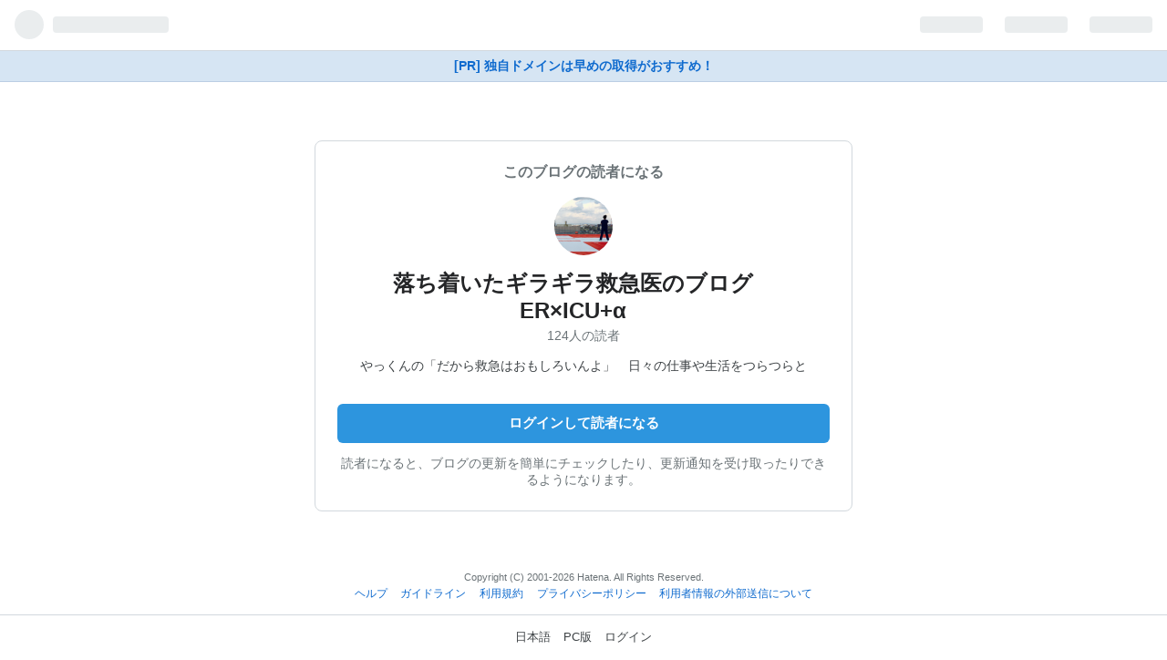

--- FILE ---
content_type: text/css
request_url: https://cdn.blog.st-hatena.com/css/touch/admin-touch.css?version=d5c92a0aff4e401fe763ec66848511
body_size: 27644
content:
/*! normalize.css v2.0.1 | MIT License | git.io/normalize */article,aside,details,figcaption,figure,footer,header,hgroup,nav,section,summary{display:block}audio,canvas,video{display:inline-block}audio:not([controls]){display:none;height:0}[hidden]{display:none}html{font-family:sans-serif;-webkit-text-size-adjust:100%;-ms-text-size-adjust:100%}body{margin:0}a:focus{outline:thin dotted}a:active,a:hover{outline:0}h1{font-size:2em}abbr[title]{border-bottom:1px dotted}b,strong{font-weight:700}dfn{font-style:italic}mark{background:#ff0;color:#000}code,kbd,pre,samp{font-family:monospace,serif;font-size:1em}pre{white-space:pre;white-space:pre-wrap;word-wrap:break-word}q{quotes:"“" "”" "‘" "’"}small{font-size:80%}sub,sup{font-size:75%;line-height:0;position:relative;vertical-align:baseline}sup{top:-.5em}sub{bottom:-.25em}img{border:0}svg:not(:root){overflow:hidden}figure{margin:0}fieldset{border:1px solid #c0c0c0;margin:0 2px;padding:.35em .625em .75em}legend{border:0;padding:0}button,input,select,textarea{font-family:inherit;font-size:100%;margin:0}button,input{line-height:normal}button,html input[type=button],input[type=reset],input[type=submit]{-webkit-appearance:button;cursor:pointer}button[disabled],input[disabled]{cursor:default}input[type=checkbox],input[type=radio]{box-sizing:border-box;padding:0}input[type=search]{-webkit-appearance:textfield;box-sizing:content-box}input[type=search]::-webkit-search-cancel-button,input[type=search]::-webkit-search-decoration{-webkit-appearance:none}button::-moz-focus-inner,input::-moz-focus-inner{border:0;padding:0}textarea{overflow:auto;vertical-align:top}table{border-collapse:collapse;border-spacing:0}@font-face{font-family:blogicon;src:url(/fonts/public/blogicon/blogicon-regular.woff?version=d5c92a0aff4e401fe763ec66848511) format("woff"),url(/fonts/public/blogicon/blogicon-regular.otf?version=d5c92a0aff4e401fe763ec66848511) format("opentype");font-weight:400;font-style:normal}[class*=blogicon-]{display:inline-block;font-family:blogicon;font-style:normal;font-weight:400;-webkit-font-smoothing:antialiased;-moz-osx-font-smoothing:grayscale}[class*=blogicon-].lg{font-size:1.33333333em;line-height:.75em;vertical-align:-10%}.blogicon-hatenablog:before{content:""}.blogicon-plus:before{content:""}.blogicon-minus:before{content:""}.blogicon-reorder:before{content:""}.blogicon-grid:before{content:""}.blogicon-chevron-left:before{content:""}.blogicon-chevron-right:before{content:""}.blogicon-chevron-up:before{content:""}.blogicon-chevron-down:before{content:""}.blogicon-external:before{content:""}.blogicon-plugin:before{content:""}.blogicon-member:before{content:""}.blogicon-account:before{content:""}.blogicon-design:before{content:""}.blogicon-cog:before{content:""}.blogicon-pages:before{content:""}.blogicon-edit:before{content:""}.blogicon-addstar:before{content:""}.blogicon-subscribe:before{content:""}.blogicon-entry:before{content:""}.blogicon-notify:before{content:""}.blogicon-private:before{content:""}.blogicon-user:before{content:""}.blogicon-home:before{content:""}.blogicon-setting:before{content:""}.blogicon-draft:before{content:""}.blogicon-search:before{content:""}.blogicon-analytics:before{content:""}.blogicon-help:before{content:""}.blogicon-comment:before{content:""}.blogicon-import:before{content:""}.blogicon-odai:before{content:""}.blogicon-truck:before{content:""}.blogicon-group:before{content:""}.blogicon-folder:before{content:""}.blogicon-add:before{content:""}.blogicon-pen:before{content:""}.blogicon-close:before{content:""}.blogicon-trash:before{content:""}.blogicon-bookmark:before{content:""}.blogicon-redirect:before{content:""}.blogicon-check:before{content:""}.blogicon-crop:before{content:""}.blogicon-repeat:before{content:""}.blogicon-logout:before{content:""}.blogicon-star:before{content:""}.blogicon-star-o:before{content:""}.blogicon-pro:before{content:""}.blogicon-myblog:before{content:""}.blogicon-recent:before{content:""}.blogicon-info:before{content:""}.blogicon-good:before{content:""}.blogicon-amazon:before{content:""}.blogicon-twitter:before{content:""}.blogicon-facebook:before{content:""}.blogicon-share:before{content:""}.blogicon-code:before{content:""}.blogicon-list:before{content:""}.blogicon-calendar:before{content:""}.blogicon-bracket:before{content:""}.blogicon-photo:before{content:""}.blogicon-color:before{content:""}.blogicon-public:before{content:""}.blogicon-realtime-preview:before{content:""}.blogicon-warning:before{content:""}.blogicon-link:before{content:""}.blogicon-time:before{content:""}.blogicon-markdown:before{content:""}.blogicon-evernote:before{content:""}.blogicon-music:before{content:""}.blogicon-niconico:before{content:""}.blogicon-heart:before{content:""}.blogicon-heart-alt:before{content:""}.blogicon-tag:before{content:""}.blogicon-mail:before{content:""}.blogicon-help-alt:before{content:""}.blogicon-sushi:before{content:""}.blogicon-rss:before{content:""}.blogicon-smartphone:before{content:""}.blogicon-laptop:before{content:""}.blogicon-mixi:before{content:""}.blogicon-haiku:before{content:""}.blogicon-amp:before{content:""}.blogicon-quote:before{content:""}.blogicon-toggle-on:before{content:""}.blogicon-toggle-off:before{content:""}.blogicon-odaislot:before{content:""}.blogicon-grid-3x3:before{content:""}.blogicon-grid-vertical:before{content:""}.blogicon-pinned:before{content:""}[class*=blogicon-editor-]{color:#9aa5ab}.blogicon-editor-unorderedlist:before{content:""}.blogicon-editor-orderedlist:before{content:""}.blogicon-editor-link:before{content:""}.blogicon-editor-seemore:before{content:""}.blogicon-editor-blockquote:before{content:""}.blogicon-editor-footnote:before{content:""}.blogicon-editor-toolbar-show:before{content:""}.blogicon-editor-toolbar-hide:before{content:""}.blogicon-editor-bold:before{content:""}.blogicon-editor-italic:before{content:""}.blogicon-editor-strike:before{content:""}.blogicon-editor-underline:before{content:""}.blogicon-editor-fontsize:before{content:""}.blogicon-editor-color:before{content:""}.blogicon-editor-insert-toc:before{content:""}.blogicon-fotolife:before{content:""}.blogicon-curation-bar-toggle:before{content:""}.blogicon-paint:before{content:""}.blogicon-gourmet:before{content:""}.blogicon-flickr:before{content:""}.blogicon-gist:before{content:""}.blogicon-pixiv:before{content:""}.blogicon-miil:before{content:""}.blogicon-youtube:before{content:""}.blogicon-instagram:before{content:""}.blogicon-google-photos:before{content:""}.blogicon-others:before{content:""}.blogicon-rakuten:before{content:""}.blogicon-breadcrumb:before{content:""}.blogicon-profilecard:before{content:""}.blogicon-snippet:before{content:""}.blogicon-dazn:before{content:""}svg.blogicon{fill:currentColor}.modal-window-background{position:fixed;left:0;top:0;width:100%;height:100%;background-color:#000;z-index:9998;-moz-opacity:.5;opacity:.5;-khtml-opacity:.5;-webkit-opacity:.5;filter:alpha(opacity=50)}a.open-pro-modal{visibility:hidden}.pro-modal-container{position:fixed;width:500px;height:250px;z-index:9999;background-color:#fff}.favicon{margin-right:.3em;vertical-align:text-top}.badge-type-pro{display:inline-block;width:32px;height:16px;vertical-align:middle;overflow:hidden;color:transparent;background-repeat:no-repeat;background-position:center;margin-left:.3em;margin-right:.3em;position:relative;top:-.15em;background-image:url(/images/common/badge-type-pro.svg?version=d5c92a0aff4e401fe763ec66848511)}.badge-type-npo{display:inline-block;width:32px;height:16px;vertical-align:middle;overflow:hidden;color:transparent;background-repeat:no-repeat;background-position:center;margin-left:.3em;margin-right:.3em;position:relative;top:-.15em;background-image:url(/images/common/badge-type-npo.svg?version=d5c92a0aff4e401fe763ec66848511)}.badge-type-library{display:inline-block;width:32px;height:16px;vertical-align:middle;overflow:hidden;color:transparent;background-repeat:no-repeat;background-position:center;margin-left:.3em;margin-right:.3em;position:relative;top:-.15em;background-image:url(/images/common/badge-type-library.svg?version=d5c92a0aff4e401fe763ec66848511);width:54px}.badge-type-oss{display:inline-block;width:32px;height:16px;vertical-align:middle;overflow:hidden;color:transparent;background-repeat:no-repeat;background-position:center;margin-left:.3em;margin-right:.3em;position:relative;top:-.15em;background-image:url(/images/common/badge-type-oss.svg?version=d5c92a0aff4e401fe763ec66848511)}.badge-type-education{display:inline-block;width:32px;height:16px;vertical-align:middle;overflow:hidden;color:transparent;background-repeat:no-repeat;background-position:center;margin-left:.3em;margin-right:.3em;position:relative;top:-.15em;background-image:url(/images/common/badge-type-education.svg?version=d5c92a0aff4e401fe763ec66848511);width:66px}.badge-type-sponsored{display:inline-block;width:32px;height:16px;vertical-align:middle;overflow:hidden;color:transparent;background-repeat:no-repeat;background-position:center;margin-left:.3em;margin-right:.3em;position:relative;top:-.15em;background-image:url(/images/common/badge-type-sponsored.svg?version=d5c92a0aff4e401fe763ec66848511);width:70px}.badge-type-allabout-guide{display:inline-block;width:32px;height:16px;vertical-align:middle;overflow:hidden;color:transparent;background-repeat:no-repeat;background-position:center;margin-left:.3em;margin-right:.3em;position:relative;top:-.15em;background-image:url(/images/common/badge-type-allabout.svg?version=d5c92a0aff4e401fe763ec66848511);width:52px}.badge-type-devblog{display:inline-block;width:32px;height:16px;vertical-align:middle;overflow:hidden;color:transparent;background-repeat:no-repeat;background-position:center;margin-left:.3em;margin-right:.3em;position:relative;top:-.15em;background-image:url(/images/common/badge-type-devblog.svg?version=d5c92a0aff4e401fe763ec66848511);width:58px}.badge-type-business{display:inline-block;width:32px;height:16px;vertical-align:middle;overflow:hidden;color:transparent;background-repeat:no-repeat;background-position:center;margin-left:.3em;margin-right:.3em;position:relative;top:-.15em;background-image:url(/images/common/badge-type-business.svg?version=d5c92a0aff4e401fe763ec66848511);width:58px}[class^=mini-badge-type]{display:none}.mini-badge-type-pro{display:inline-block;width:24px;height:12px;vertical-align:middle;overflow:hidden;color:transparent;background-repeat:no-repeat;background-position:center;position:relative;top:-.15em;background-image:url(/images/common/mini-badge-type-pro.svg?version=d5c92a0aff4e401fe763ec66848511)}.clearfix{display:block;*zoom: 1}.clearfix:after{display:block;visibility:hidden;font-size:0;height:0;clear:both;content:"."}.inline-block{display:inline-block;*display: inline;*zoom: 1}.ellipsis{white-space:nowrap;-webkit-text-overflow:ellipsis;text-overflow:ellipsis;overflow:hidden}.font-default{font-family:Helvetica Neue,Helvetica,Arial,ヒラギノ角ゴ Pro W3,Hiragino Kaku Gothic Pro,メイリオ,Meiryo,ＭＳ Ｐゴシック,MS PGothic,sans-serif}.border-box{-ms-box-sizing:border-box;box-sizing:border-box}.center{text-align:center;margin-left:auto;margin-right:auto}.left{float:left}.right{float:right}.nofloat{float:none}.clear{clear:both}.block{display:block}.inline{display:inline}.nodisplay{display:none}.relative{position:relative}.absolute{position:absolute}.static{position:static}.fixed{position:fixed}.margin0{margin:0!important}.padding0{padding:0!important}.bold{font-weight:700}.normal{font-weight:400;font-style:normal}.thin{font-weight:300}.italic{font-style:italic}.nodeco{text-decoration:none}.underline{text-decoration:underline}.nolist{list-style-type:none}.disc{list-style-type:disc}.circle{list-style-type:circle}.textleft{text-align:left}.textright{text-align:right}.btn{display:inline-block;padding:8px 16px;margin-bottom:0;line-height:1.45;color:#242527!important;background-color:#19304633;text-align:center;vertical-align:middle;border:0;border-radius:6px;cursor:pointer;font-size:14px;text-decoration:none;font-weight:700;-webkit-appearance:none;transition:background-color .2s}.btn:hover{background-color:#1930464d;text-decoration:none!important}.btn:hover[disabled],.btn:hover.disabled{background-color:#19304633}.btn [class*=blogicon-]{position:relative;top:1px}.btn:focus{outline:none;box-shadow:0 0 0 .2em #2d95de66}input.btn{margin-top:0}.btn-blue,.btn-primary{color:#fff!important;background-color:#2d95de}.btn-blue:hover,.btn-primary:hover{background-color:#1f80c3}.btn-blue:hover[disabled],.btn-primary:hover[disabled],.btn-blue:hover.disabled,.btn-primary:hover.disabled{background-color:#2d95de}.btn-blue [class*=blogicon-],.btn-primary [class*=blogicon-]{color:#fff}.btn-danger{color:#d41313!important}.btn-danger:hover{background-color:#d41313;color:#fff!important}.btn-danger:hover[disabled],.btn-danger:hover.disabled{background-color:#19304633;color:#d41313!important}.btn-register{color:#fff!important;background-color:#25ab5d}.btn-register:hover{background-color:#1e894b}.btn-register:hover[disabled],.btn-register:hover.disabled{background-color:#25ab5d}.btn-register [class*=blogicon-]{color:#fff}.btn-dark{color:#fff!important;background-color:#242527}.btn-dark:hover{background-color:#4e5355}.btn-dark:hover[disabled],.btn-dark:hover.disabled{background-color:#242527}.btn-dark [class*=blogicon-]{color:#fff}.btn-pro{color:#fff!important;background-color:#3d4245}.btn-pro:hover{background-color:#2a2d2f}.btn-pro:hover[disabled],.btn-pro:hover.disabled{background-color:#3d4245}.btn-pro [class*=blogicon-]{color:#fff}.btn-transparent{color:#0e6ace!important;background-color:transparent;font-weight:400}.btn-transparent:hover{background-color:#f0f2f5;color:#0e6ace!important}.btn-transparent:hover[disabled],.btn-transparent:hover.disabled{background-color:transparent}.btn-transparent.btn-large{font-weight:400}.btn-ghost{background:transparent;border:1px solid #d2d8dd;border-radius:.3em;font-weight:400;padding:.5em 1em;line-height:1.5}.btn-ghost:hover{background:transparent}.btn-ghost.btn-large{border-width:2px;font-weight:700;font-size:15px;padding:.8em 1.6em;border-radius:.4em}.btn-ghost-wh{color:#fff!important;border-color:#fff}.btn-ghost-wh:hover{border-color:transparent;background-color:#fff;color:#3d4245!important}.btn-ghost-default{border-color:#bbc4cb}.btn-ghost-default:hover{border-color:#1f80c3;color:#1f80c3!important}.btn-ghost-primary{color:#2d95de!important;border-color:#2d95de}.btn-ghost-primary:hover{border-color:transparent;background-color:#2d95de;color:#fff!important}.btn-ghost-register{color:#25ab5d!important;border-color:#25ab5d}.btn-ghost-register:hover{border-color:transparent;background-color:#25ab5d;color:#fff!important}.btn-ghost-pro{color:#3d4245!important;border-color:#3d4245}.btn-ghost-pro:hover{border-color:transparent;background-color:#3d4245;color:#fff!important}.btn-small{padding:5px 12px!important;font-size:12px!important;line-height:1.5}.btn-large{padding:12px 20px;font-size:15px;line-height:normal;font-weight:700}.btn-full{display:block;width:100%;box-sizing:border-box}.btn-full+.btn-full{margin-top:8px}.btn[disabled],.btn[disabled]:hover,.btn.disabled,.btn.disabled:hover{opacity:.4;cursor:default;white-space:nowrap}.btn-group{display:inline-flex}.btn-group .btn{position:relative;margin-left:-1px;border-radius:0}.btn-group .btn:first-child{margin-left:0;border-top-left-radius:4px;border-bottom-left-radius:4px}.btn-group .btn:last-child{border-top-right-radius:4px;border-bottom-right-radius:4px}.btn-group .btn:hover,.btn-group .btn:focus,.btn-group .btn:active,.btn-group .btn.active{z-index:2}.btn-group .dropdown-toggle{border-top-right-radius:4px;border-bottom-right-radius:4px}.btn-group .dropdown-toggle:active,.btn-group.open .dropdown-toggle{outline:0}.dropdown-toggle{background:#19304633 url(/images/header/dropdown-gray.gif?version=d5c92a0aff4e401fe763ec66848511) right 4px top 50% no-repeat;cursor:pointer;padding-right:24px}button.btn{margin-top:0}button.btn:focus{outline:0}.btn.btn-tw{color:#fff!important;background-color:#000}.btn.btn-tw i{color:#fff!important}.btn.btn-tw:hover{background-color:#292929}.btn.btn-fb{color:#fff!important;background-color:#3b5998}.btn.btn-fb i{color:#fff!important}.btn.btn-fb:hover{background-color:#30487b}.btn-table{display:table;width:100%;table-layout:fixed;margin-bottom:20px}.btn-table .btn-table-cell{display:table-cell;padding-right:5px}.btn-table .btn-table-cell:last-child{padding-right:0}.btn-table .btn-table-cell-ellipsis{width:4em}.btn-table .btn{width:100%;box-sizing:border-box;padding:.8em 0;font-size:100%}.btn-copy{width:36px;height:36px;border:none;background:transparent}.btn-copy .blogicon{fill:#6b7377;width:18px;height:18px}.badge{display:inline-block;font-size:11px;padding:2px 4px;font-weight:400;line-height:1.4;color:#fff;background:#6b7377;white-space:nowrap;border-radius:4px;vertical-align:middle}.badge a{color:inherit!important}.badge a:hover{text-decoration:none}.badge-default{color:#242527;background:#19304633}.badge-info,.badge-official{background-color:#2d95de}.badge-important{background-color:#b94a48}.label-warning,.badge-warning{background-color:#f89406}.badge-failed{background-color:#e04a45}.label-success,.badge-success{background-color:#25ab5d}.badge-new-secondary{background:#ffe5e5;color:#f45b50;border-radius:30px}.badge-corporation{background:#d6e5f3;color:#003368}.badge-label{background-color:#f0f2f5;color:#6b7377}.l-container{width:960px;margin-left:auto;margin-right:auto}@media (max-width: 1024px){.l-container{width:720px}}@media (max-width: 767px){.l-container{width:auto;margin-left:10px;margin-right:10px}}.l-row{margin-left:-15px;margin-right:-15px;display:block;*zoom: 1}.l-row:after{display:block;visibility:hidden;font-size:0;height:0;clear:both;content:"."}@media (max-width: 767px){.l-row{margin-left:0;margin-right:0}}[class*=l-span]{float:left;padding-right:15px;padding-left:15px;min-height:1px;box-sizing:border-box}@media (max-width: 767px){[class*=l-span]{float:none;padding:0;width:auto!important;margin-bottom:1em}}.l-span1{width:8.33333333%}.l-span2{width:16.66666667%}.l-span3{width:25%}.l-span4{width:33.33333333%}.l-span5{width:41.66666667%}.l-span6{width:50%}.l-span7{width:58.33333333%}.l-span8{width:66.66666667%}.l-span9{width:75%}.l-span10{width:83.33333333%}.l-span11{width:91.66666667%}.message-box{line-height:1.5;font-size:14px;color:#3d4245;padding:16px 16px 16px 40px;margin:1em 0;min-height:1em;background:#fff url(/images/admin/message/message-info.svg?version=d5c92a0aff4e401fe763ec66848511) no-repeat 14px 1.15em;background-size:20px 20px;border-radius:6px;background-image:url(/images/admin/message/message-success.svg?version=d5c92a0aff4e401fe763ec66848511);background-color:#e3eef7}.message-box h1,.message-box h2,.message-box h3,.message-box h4,.message-box h5{margin:0 0 4px;font-weight:700}.message-box>*:first-child{margin-top:-2px}.message-box h1{font-size:1.5em}.message-box h2{font-size:1.3em}.message-box h3{font-size:1.1em}.message-box h4{font-size:1em}.message-box p{margin-bottom:4px}.message-box p:last-child{margin-bottom:0!important}.message-box ul{margin:1em 0 0;padding-left:1.5em}.message-box ul li{list-style-type:unset}.message-box ul li>ul{margin-top:0}.message-box ul li+li{margin-top:.25em}.message-box .alert-box-action{color:#0e6ace;text-decoration:none}.message-box .alert-box-action:hover{text-decoration:underline}.alert-box{line-height:1.5;font-size:14px;color:#3d4245;padding:16px 16px 16px 40px;margin:1em 0;min-height:1em;background:#fff url(/images/admin/message/message-info.svg?version=d5c92a0aff4e401fe763ec66848511) no-repeat 14px 1.15em;background-size:20px 20px;border-radius:6px;background-image:url(/images/admin/message/message-alert.svg?version=d5c92a0aff4e401fe763ec66848511);background-color:#fdf6db}.alert-box h1,.alert-box h2,.alert-box h3,.alert-box h4,.alert-box h5{margin:0 0 4px;font-weight:700}.alert-box>*:first-child{margin-top:-2px}.alert-box h1{font-size:1.5em}.alert-box h2{font-size:1.3em}.alert-box h3{font-size:1.1em}.alert-box h4{font-size:1em}.alert-box p{margin-bottom:4px}.alert-box p:last-child{margin-bottom:0!important}.alert-box ul{margin:1em 0 0;padding-left:1.5em}.alert-box ul li{list-style-type:unset}.alert-box ul li>ul{margin-top:0}.alert-box ul li+li{margin-top:.25em}.alert-box .alert-box-action{color:#0e6ace;text-decoration:none}.alert-box .alert-box-action:hover{text-decoration:underline}.error-box{line-height:1.5;font-size:14px;color:#3d4245;padding:16px 16px 16px 40px;margin:1em 0;min-height:1em;background:#fff url(/images/admin/message/message-info.svg?version=d5c92a0aff4e401fe763ec66848511) no-repeat 14px 1.15em;background-size:20px 20px;border-radius:6px;border-left-color:#d41313;background-image:url(/images/admin/message/message-error.svg?version=d5c92a0aff4e401fe763ec66848511);background-color:#fdf5f5}.error-box h1,.error-box h2,.error-box h3,.error-box h4,.error-box h5{margin:0 0 4px;font-weight:700}.error-box>*:first-child{margin-top:-2px}.error-box h1{font-size:1.5em}.error-box h2{font-size:1.3em}.error-box h3{font-size:1.1em}.error-box h4{font-size:1em}.error-box p{margin-bottom:4px}.error-box p:last-child{margin-bottom:0!important}.error-box ul{margin:1em 0 0;padding-left:1.5em}.error-box ul li{list-style-type:unset}.error-box ul li>ul{margin-top:0}.error-box ul li+li{margin-top:.25em}.error-box .alert-box-action{color:#0e6ace;text-decoration:none}.error-box .alert-box-action:hover{text-decoration:underline}.message-info{border:1px solid #d2d8dd;line-height:1.5;font-size:14px;color:#3d4245;padding:16px 16px 16px 40px;margin:1em 0;min-height:1em;background:#fff url(/images/admin/message/message-info.svg?version=d5c92a0aff4e401fe763ec66848511) no-repeat 14px 1.15em;background-size:20px 20px;border-radius:6px;border-left-color:#8e9fa3}.message-info h1,.message-info h2,.message-info h3,.message-info h4,.message-info h5{margin:0 0 4px;font-weight:700}.message-info>*:first-child{margin-top:-2px}.message-info h1{font-size:1.5em}.message-info h2{font-size:1.3em}.message-info h3{font-size:1.1em}.message-info h4{font-size:1em}.message-info p{margin-bottom:4px}.message-info p:last-child{margin-bottom:0!important}.message-info ul{margin:1em 0 0;padding-left:1.5em}.message-info ul li{list-style-type:unset}.message-info ul li>ul{margin-top:0}.message-info ul li+li{margin-top:.25em}.message-info .alert-box-action{color:#0e6ace;text-decoration:none}.message-info .alert-box-action:hover{text-decoration:underline}.nav-tabs{margin:0;padding:0;display:flex;overflow-x:auto;overflow-y:hidden;box-shadow:inset 0 -1px #b5bfc7}.nav-tabs.has-padding-lr{padding-left:16px;padding-right:16px}.nav-tabs.has-margin-b{margin-bottom:24px}.nav-tabs>li{list-style:none;font-size:14px}.nav-tabs>li button{-webkit-appearance:none;-moz-appearance:none;appearance:none;margin:0;border:none;background-color:transparent;font:inherit}.nav-tabs>li a,.nav-tabs>li button{display:inline-block;padding:12px 16px;color:#6b7377;font-weight:700;white-space:nowrap;text-decoration:none}.nav-tabs>li a:hover,.nav-tabs>li button:hover{color:#242527;text-decoration:none}.nav-tabs>li.current-tab>a,.nav-tabs>li.current-tab>button,.nav-tabs>li.ui-tabs-active>a,.nav-tabs>li.ui-tabs-active>button{font-weight:700;color:#242527;box-shadow:inset 0 -3px #2d95de}.container{margin-left:16px;margin-right:16px}body{background:#fff;margin:0;color:#3d4245;font-size:90%}a{color:#0e6ace;text-decoration:none}.section{padding:24px 0}.section h2{font-size:22px;margin:0 16px 1rem;color:#242527}.section .heading{font-size:130%;margin:1em 8px;text-align:center}.admin-section{margin-bottom:48px}.content{padding:0 16px}.content-box{background:#fff;border-top:1px solid #d2d8dd;border-bottom:1px solid #d2d8dd}.meta{font-size:12px;color:#6b7377}.section-notice{background-color:#fff;margin:10px 8px;padding:10px}.section-notice h3{font-size:100%;margin:0 0 .5em}.touch-list{margin:0;padding:0;list-style-type:none;background-color:#fff;border-top:1px solid #d2d8dd}.touch-list li{border-bottom:1px solid #d2d8dd;position:relative;line-height:1.5;padding:12px 16px;display:block;*zoom: 1;word-wrap:break-word}.touch-list li:after{display:block;visibility:hidden;font-size:0;height:0;clear:both;content:"."}.touch-list a{color:#3d4245}.touch-list .touch-list-title{margin:0 0 .5em}.touch-list .touch-list-title img{vertical-align:middle}.touch-item-list{margin:0;padding:0;list-style-type:none;background-color:#fff;border-top:1px solid #d2d8dd}.touch-item-list a{color:#3d4245}.touch-item-list li{border-bottom:1px solid #d2d8dd;position:relative;line-height:1.3;word-wrap:break-word}.touch-item-list li>a{padding:12px 16px;display:block;*zoom: 1}.touch-item-list li>a:after{display:block;visibility:hidden;font-size:0;height:0;clear:both;content:"."}.touch-item-list .thumb{position:relative;float:left;margin-right:8px;border:1px solid rgba(0,0,0,.1)}.touch-item-list .thumb img{display:block}.touch-item-list.arrow li>a,.touch-item-list.arrow-down li>a{padding:12px 32px 12px 16px;line-height:1}.touch-item-list.arrow li:before{display:block;content:"";position:absolute;transform:rotate(45deg);top:50%;right:12px;width:10px;height:10px;margin-top:-5px;background:#d5d5d5}.touch-item-list.arrow li:after{display:block;content:"";position:absolute;transform:rotate(45deg);top:50%;right:16px;width:10px;height:10px;margin-top:-5px;background:#fff}.touch-item-list .touch-item-link{display:flex;align-items:center;gap:.2em}.touch-item-list .touch-item-link svg{width:20px;height:20px;fill:#007aff}.touch-item-list.arrow-down li:before{display:block;content:"";position:absolute;transform:rotate(45deg);top:45%;right:10px;width:10px;height:10px;margin-top:-5px;background:#d5d5d5}.touch-item-list.arrow-down li:after{display:block;content:"";position:absolute;transform:rotate(45deg);top:35%;right:10px;width:10px;height:10px;margin-top:-5px;background:#fff}.touch-item-list .profile-image{float:left;margin-right:8px;width:40px;height:40px;border-radius:4px}.touch-item-list .more{text-align:center;padding:0;min-height:auto;min-height:0}.touch-item-list .more a{margin:0;padding-right:0}.navbar{margin:0;padding:0 1em;display:block;*zoom: 1}.navbar:after{display:block;visibility:hidden;font-size:0;height:0;clear:both;content:"."}.navbar li{list-style:none;float:left}.navbar li a{display:inline-block;padding:0 10px;line-height:44px;color:#6b7377!important;font-weight:700}.navbar li.active a,.navbar li.ui-tabs-active a{color:#2d95de!important;position:relative;box-shadow:inset 0 -3px #2d95de}.ui-tabs .ui-tabs-hide{display:none}input[type=text],input[type=url],input[type=mail],textarea{width:100%;box-sizing:border-box;border-radius:6px;border:1px solid #d2d8dd;padding:5px}input[type=text].width-inherit,input[type=url].width-inherit,input[type=mail].width-inherit,textarea.width-inherit{width:inherit}.table{width:100%;color:#3d4245;line-height:1.5;margin-bottom:10px;border-collapse:collapse}.table tr,.table th,.table td{padding:10px}.table th,.table td{border-style:solid;border-color:#d2d8dd;border-width:1px 0}.table th{text-align:left;width:30%;vertical-align:middle}.table td.submit{border-color:transparent!important;padding:8px 0!important}.table td.submit input{display:inline-block;padding:8px 16px;margin-bottom:0;line-height:1.45;color:#242527!important;background-color:#19304633;text-align:center;vertical-align:middle;border:0;border-radius:6px;cursor:pointer;font-size:14px;text-decoration:none;font-weight:700;-webkit-appearance:none;transition:background-color .2s}.table td.submit input:hover{background-color:#1930464d;text-decoration:none!important}.table td.submit input:hover[disabled],.table td.submit input:hover.disabled{background-color:#19304633}.table td.submit input [class*=blogicon-]{position:relative;top:1px}.table td.submit input:focus{outline:none;box-shadow:0 0 0 .2em #2d95de66}.table .div-in-td{margin-bottom:10px;padding-bottom:10px;border-bottom:1px solid #d2d8dd}.table td p,.table th p{font-size:12px;color:#888;line-height:18px;margin:5px 0}.table td.bold{width:20%}.table tr.border-top-none,.table th.border-top-none,.table td.border-top-none{border-top:none!important}.table .text-bigger{font-size:110%}.table .text-bold{font-weight:700}.table img{vertical-align:middle}.table ul{margin:1em 0;padding-left:1.5em}.table ul li{list-style-type:disc}.table ul ul li{list-style-type:circle}.table ul ul{margin:0}.table td.profile-image img{vertical-align:baseline}.table ul.radioform li{margin:10px 0}.table span.radio,.table label.radio{font-weight:700;font-size:14px;margin-right:10px;margin-left:2px}.table .draft{font-size:80%;font-style:italic;color:#ff7e45}.table.middle th,.table.middle td{vertical-align:middle}.table tr.disabled th,.table tr.disabled td{-moz-opacity:.5;opacity:.5;-khtml-opacity:.5;-webkit-opacity:.5;filter:alpha(opacity=50)}table.table-2column{width:49%}table.table-2column th{width:150px}input[disabled]+label{-moz-opacity:.4;opacity:.4;-khtml-opacity:.4;-webkit-opacity:.4;filter:alpha(opacity=40)}hr.soften{height:1px;margin:70px 0;background-image:-o-linear-gradient(left,rgba(0,0,0,0),rgba(0,0,0,.1),rgba(0,0,0,0));border:0}.alert{padding:8px 10px;margin-bottom:10px;background-color:#fcf8e3;border:1px solid #fbeed5;border-radius:4px}.alert,.alert h4{color:#c09853}.alert h4{margin:0}.alert .close{position:relative;top:-2px;right:-21px;line-height:20px}.alert-success{color:#468847;background-color:#dff0d8;border-color:#d6e9c6}.alert-success h4{color:#468847}.alert-danger,.alert-error{color:#b94a48;background-color:#f2dede;border-color:#eed3d7}.alert-danger h4,.alert-error h4{color:#b94a48}.alert-info{color:#3a87ad;background-color:#d9edf7;border-color:#bce8f1}.alert-info h4{color:#3a87ad}.admin-notice{padding:1rem;border-radius:8px;border:1px solid #d2d8dd}.admin-notice>*:first-child{margin-top:0}.admin-notice ul{margin:0;padding-left:1.5em}.admin-notice li:not(:first-child){margin-top:.5em}.page-topic-show{font-family:-apple-system,BlinkMacSystemFont,Segoe UI,Helvetica,Arial,sans-serif;background:#f5f5f5}.page-topic-show #globalheader-container{background:#fff;border-bottom:1px solid #d2d8dd;height:44px;overflow:hidden}.page-topic-show #globalheader-container #globalheader{width:100%}.page-topic-show h1{font-size:120%;padding:0 8px;margin:10px 0 5px;font-weight:700}.page-topic-show h2{font-size:100%;padding:0 8px;margin:10px 0 5px;font-weight:700}.page-topic-show .description{padding:0 8px;color:#6b7377;font-size:80%}.page-topic-show .description h3,.page-topic-show .description p{margin:0;display:inline}.page-topic-show .description ul{margin:0;padding:0;list-style:none;font-size:100%}.page-topic-show .description .read-more{display:block;margin:3px 0;text-align:right}.page-topic-show .description .no-description{display:block;margin:0 0 10px}.page-topic-show .other-topics{margin:30px 0 0}.page-topic-show .topic-title{font-weight:700;margin:0 0 7px;font-size:110%}.page-topic-show .other-topic-discription{color:#6b7377}.page-topic-show .other-topic-discription p{margin:0;font-size:90%;display:inline}.page-topic-show .topic-details{margin:8px 0 0;color:#afafaf;font-weight:700;font-size:90%}.page-topic-show .more{text-align:center;width:100%;box-sizing:border-box}.page-topic-show .post-entry{padding:0 8px}.page-topic-show .btn{margin:10px 0 0;font-weight:700;font-size:100%}.page-topic-show .ad{width:300px;height:250px;margin:0 auto}.page-topic-show .share-btn{list-style:none;overflow:hidden;padding:0 8px}.page-topic-show .share-btn li{float:left;margin:0 10px 0 0}.page-topic-show .share-btn li:last-child{margin:0}.page-topic-show .share-btn .fb-btn{width:70px}.page-topic-index{font-family:-apple-system,BlinkMacSystemFont,Segoe UI,Helvetica,Arial,sans-serif;background:#f5f5f5}.page-topic-index #globalheader-container{background:#fff;border-bottom:1px solid #d2d8dd;height:44px;overflow:hidden}.page-topic-index #globalheader-container #globalheader{width:100%}.page-topic-index h2{margin:10px 8px 0;font-size:85%;color:#333}.page-topic-index #main{margin:5px 0 0}.page-topic-index .topic-box{padding:0 0 20px}.page-topic-index .topic-header{padding:5px 8px;overflow:hidden}.page-topic-index .topic-month{color:#6b7377;vertical-align:middle;margin:2px 0 0;display:block;font-size:90%;line-height:1.2}.page-topic-index .topic-title{font-weight:700;vertical-align:middle;font-size:120%}.page-topic-index .topic-title:before{content:"»";padding:0 4px 0 0}.page-topic-index ul.touch-item-list .item{padding:0 0 0 22px}.page-topic-index ul.touch-item-list .favicon{position:absolute;top:12px}.page-topic-index .btn-wrapper{margin:-5px 8px 30px}.page-topic-index .topic-next-page{font-size:90%}.touch-item-list .touch-item-list-entry .title{font-weight:700;padding:0}.touch-item-list .has-thumb .touch-item-list-link{display:table;width:100%;padding:0}.touch-item-list .has-thumb .touch-item-list-entry{padding:12px 8px;line-height:1.4em;display:table-cell;vertical-align:top}.touch-item-list .has-thumb .list-thumb{display:table-cell;vertical-align:top;float:none}.touch-item-list .list-thumb{width:90px;height:100%;float:right;margin-left:8px;background-size:cover;display:table-cell}.touch-item-list .text{word-wrap:break-word;padding:10px 12px 8px;font-weight:700}.touch-item-list .text .title{height:54px;overflow:hidden;margin-bottom:10px}.touch-item-list .text .body{height:80px;overflow:hidden;font-size:14px;line-height:1.45em;color:#6b7377;font-weight:400}.share-topic{text-align:center}.entries-list{list-style:none;margin:0;padding:0}.entries-list-list{border-bottom:1px solid #d2d8dd;padding:16px;word-wrap:break-word}.entries-list-item-link{display:block}.entries-list-item{position:relative;min-height:80px}.entries-list-item-title{color:#242527;font-weight:700;margin:0 0 8px;font-size:15px;line-height:1.25;display:-webkit-box;-webkit-line-clamp:4;-webkit-box-orient:vertical;overflow:hidden}.entries-list-item-body{font-size:13px;color:#6b7377;line-height:1.5;margin:0;display:-webkit-box;-webkit-line-clamp:3;-webkit-box-orient:vertical;overflow:hidden}.entries-list-item-thumb{display:block;float:right;width:120px;height:80px;border-radius:4px;margin-left:8px;margin-bottom:8px;object-fit:cover;border:1px solid rgba(0,0,0,.08);box-sizing:border-box}.entries-list-item-meta{font-size:13px;color:#6b7377;margin-top:4px;display:flex;align-items:center;gap:.5em}.entries-list-item-meta+*{margin-right:.5em}.entries-list-item-action{display:flex;justify-content:flex-end;margin-top:12px}.entries-list-item-action a{color:#6b7377}.entries-list-item-action a+a{margin-left:32px}.entries-list-item-noentry{padding:32px 16px;text-align:center}#globalheader-container{position:relative;height:37px;width:100%;z-index:9997}.globalheader-ng-enabled #globalheader-container{position:relative;box-shadow:inset 0 -1px #d2d8dd;height:56px;background:#fff}#globalheader-container.globalheader-container-touch,#globalheader-container.globalheader-container-touch #globalheader{height:56px}.globalheader-ng-enabled #globalheader-container:before{content:url(/images/globalheader/skeleton-logo.svg?version=d5c92a0aff4e401fe763ec66848511);position:absolute;top:0;width:100%;height:100%;display:flex;align-items:center;justify-content:center;animation:skeleton-flash 1s linear infinite;transform:scale(.85)}@media (min-width: 768px){.globalheader-ng-enabled #globalheader-container:before{left:16px;width:initial;transform:initial}}.globalheader-ng-enabled #globalheader-container:after{content:url(/images/globalheader/skeleton-nav-touch.svg?version=d5c92a0aff4e401fe763ec66848511);position:absolute;top:0;left:16px;height:100%;display:flex;align-items:center;animation:skeleton-flash 1s linear infinite}@media (min-width: 768px){.globalheader-ng-enabled #globalheader-container:after{content:url(/images/globalheader/skeleton-nav.svg?version=d5c92a0aff4e401fe763ec66848511);left:initial;right:16px}}@keyframes skeleton-flash{0%,to{opacity:1}50%{opacity:.25}}.browsing-with-smartphone #globalheader-container,.browsing-with-smartphone #globalheader-container #globalheader{height:56px}.browsing-with-smartphone.globalheader-ng-enabled.globalheader-expanded #globalheader-container #globalheader{height:100vh}#globalheader{position:relative;z-index:99;width:100%;border:none;font-family:-apple-system,BlinkMacSystemFont,Segoe UI,Helvetica,Arial,sans-serif;height:37px}.globalheader-ng-enabled #globalheader{height:56px}.globalheader-ng-enabled.globalheader-expanded #globalheader{height:100vh}body.hide-global-header #globalheader-container{display:none}.globalheader-expanded{overflow-y:hidden}.hatena-globalheader-window{position:fixed;top:37px;right:100px;width:150px;height:315px;margin:0;padding:0;background:#fff;font-size:75%;z-index:9999;border:1px solid #d2d8dd;box-shadow:0 4px 16px #0003;border-radius:8px;box-sizing:border-box}.hatena-globalheader-window iframe{width:100%;height:100%}.hatena-globalheader-window.message{font-weight:700;font-size:100%;font-size:13px;line-height:30px;margin:0 0 20px;padding:5px 10px 5px 35px;border:1px solid #C6C3FF;background:#eff3ff url(/images/admin/check.png?version=d5c92a0aff4e401fe763ec66848511) no-repeat 7px 7px;color:#454545}.hatena-globalheader-window.message a{color:#0e6ace}#notify-window{width:250px}#hatena-diary-dropdown-mymenu,#hatena-diary-dropdown-blogmenu,.hatena-diary-dropdown-myblogs{width:200px}#hatena-diary-feedback{position:fixed;padding:0;margin:0;top:37px;right:188px;border:1px solid #ccc;background:#fff;z-index:9999}#header-container #sp-suggest{background:#242527;padding:1em;text-align:center}#header-container #sp-suggest a{display:inline-block;color:#3d4245;background:#fff;padding:1em;border-radius:.5em;text-decoration:none}@media (min-width: 300px){#header-container #sp-suggest a{font-size:16px}}@media (min-width: 900px){#header-container #sp-suggest{padding:3em;text-align:center}#header-container #sp-suggest a{font-size:50px;padding:1em;border-radius:.5em}}.dashboard-header{display:flex;gap:16px;align-items:center;margin:16px 0}.dashboard-header .header-item{font-size:22px;margin:0;color:#6b7377;line-height:1.25;font-weight:700}.dashboard-header .header-item.selected{color:#242527}.dashboard-header .header-item a{color:inherit}.dashboard-header .header-item-notify a{display:flex;align-items:center;gap:3px}.dashboard-header .notify-count{display:none;background:#f45b50;color:#fff;box-sizing:border-box;min-width:18px;height:18px;line-height:18px;padding:0 4px;border-radius:18px;font-weight:400;font-size:13px;text-align:center}.nav-notify{margin-left:auto;position:relative}.nav-notify a{display:inline-flex;align-items:center;justify-content:center;width:44px;height:44px;border-radius:50%;background-color:#19304633;color:#3d4245}.nav-notify .icon-notification svg{display:block}.nav-notify .is-selected a{background-color:#2d95de;color:#fff}.tutorial-banners{display:grid;gap:16px}.tutorial-banners>a{display:flex;align-items:center;border-radius:8px;padding:16px}.tutorial-banners>a:hover{text-decoration:none}.tutorial-banners>a h3{font-size:18px;margin:0}.tutorial-banners>a p{font-size:14px;margin:4px 0 0}.tutorial-banners .tutorial-content{margin-right:12px}.tutorial-banners .tutorial-chevron{margin-left:auto}.tutorial-banners .tutorial-hints{color:#086f2b;background-color:#086f2b33}.tutorial-banners .tutorial-hints:hover{background-color:#086f2b4d}.tutorial-banners .tutorial-academy{color:#2e3192;background-color:#2e319233}.tutorial-banners .tutorial-academy:hover{background-color:#2e31924d}.tutorial-banners .tutorial-selling{color:#0a5bba;background-color:#0a5bba33}.tutorial-banners .tutorial-selling:hover{background-color:#0a5bba4d}.tutorial-banners .tutorial-monetizeGuide{color:#086f2b;background-color:#086f2b33}.tutorial-banners .tutorial-monetizeGuide:hover{background-color:#086f2b4d}.dashboard-information+.dashboard-information{margin-top:32px}.dashboard-information .dashboard-information-header{border-bottom:2px solid #d2d8dd;padding-bottom:8px;margin-bottom:16px}.dashboard-information .dashboard-information-header p{line-height:1.5;font-size:13px;color:#6b7377;margin-bottom:4px}.dashboard-information .dashboard-information-header .title{margin:0;line-height:1.25;font-size:18px}.dashboard-information .dashboard-information-header .title img{display:block;margin:8px 0 4px}.dashboard-information .dashboard-information-header .title a{color:inherit}.dashboard-information .dashboard-information-list{margin:0;padding:0;list-style:none}.dashboard-information .dashboard-information-item+.dashboard-information-item{margin-top:16px}.dashboard-information .dashboard-information-item .item-meta{margin-top:4px;line-height:1.25;font-size:12px}.dashboard-information .dashboard-information-item .item-entry-category{color:#db4c18}.dashboard-information .dashboard-information-item .item-wrapper{display:flex}.dashboard-information .dashboard-information-item .item-main{flex:1;min-width:0}.dashboard-information .dashboard-information-item .item-entry-thumb{margin-left:8px;width:100px;border-radius:4px}.dashboard-information .dashboard-information-item .item-entry-title{font-size:14px;line-height:1.5;font-weight:700;color:#3d4245;margin:0;display:-webkit-box;-webkit-line-clamp:3;-webkit-box-orient:vertical;overflow:hidden}.dashboard-information .dashboard-information-item .item-entry-title a{color:#3d4245}.dashboard-information .dashboard-information-item .item-time{display:inline-block;font-size:12px;line-height:1.25;color:#6b7377;margin-right:6px}.dashboard-information .dashboard-information-footer{margin-top:12px;text-align:center}.notifications-loading{display:flex;align-items:center}.notifications-loading .loading-spinner{width:16px;height:16px;margin-right:.5em}.notification-screenName{font-weight:700}.notification-item{display:flex;margin-bottom:24px}.notification-item .item-icon{margin-right:16px;min-height:40px}.notification-item .item-icon img{width:40px;height:40px;border-radius:50%}.notification-item .item-content{flex:1;color:#6b7377}.notification-item .item-content a{color:#242527}.notification-item .item-footer{margin-top:4px;font-size:12px;line-height:1.25}.notifications-star-yellow{color:#ffb400}.notifications-star-green{color:#00d300}.notifications-star-red{color:#ff003e}.notifications-star-blue{color:#00a1de}.notifications-star-purple{color:#b400c0}.notification-tips{padding:16px;background:#f0f2f5;border-radius:8px}.notification-tips .notification-tips-header{margin:0 0 16px;color:#242527;font-size:16px;line-height:1.25}.notification-tips p{margin:0}.notification-tips .notification-tips-action{margin-top:16px;display:flex;flex-direction:column}.notification-tips .notification-tips-action>a{flex:1}.notification-tips .notification-tips-action>a+a{margin-top:8px}.section-subscribe{margin:32px 5vw;padding:24px;border:1px solid #d2d8dd;border-radius:8px}@media (min-width: 768px){.section-subscribe{max-width:540px;margin:64px auto}}.subscribe-header{text-align:center;margin-bottom:32px}.subscribe-blog-icon{width:64px;height:64px;border-radius:64px;display:block;margin:auto}.subscribe-header-label{color:#6b7377;font-size:16px;font-weight:700;margin:0 0 1em}.subscribe-blog-title{font-size:24px;line-height:1.25;margin:16px 0 0}.subscribe-blog-title a{color:#242527}.subscribers-count{font-size:14px;color:#6b7377;margin:.25em 0 0}.subscribe-main{text-align:center}.subscribe-main .subscribe-action-label{font-size:14px;color:#6b7377;margin:1em 0 0}.subscribe-main .subscribe-done-message{margin:0 0 16px;font-size:14px}.subscribe-share{text-align:center;margin-top:32px}.subscribe-share .subscribe-share-title{margin:0 0 16px;font-size:14px}.subscribe-share .subscribe-share-btn{display:inline-block;padding:10px;border-radius:50%;background:#6b7377;margin:0 4px}.subscribe-share .subscribe-share-btn img{display:block;width:16px;height:16px}.subscribe-share .share-btn-tw img{width:14px;height:14px;padding:1px}.subscribed-list{margin:0;padding:0;list-style:none}.subscribed-list .subscribed-list-ad{margin-bottom:24px}.subscribed-list .subscribed-list-item{position:relative;white-space:normal;min-height:40px;padding:0 0 24px 60px;margin-bottom:24px;border-bottom:1px solid #d2d8dd}.subscribed-list .subscribed-list-icon{width:48px;height:48px;border-radius:48px;position:absolute;top:0;left:0}.subscribed-list .subscribed-list-header{color:#3d4245;display:flex;font-size:14px;margin-bottom:6px;line-height:1.25}.subscribed-list .entry-unit-blog-name{color:inherit;white-space:nowrap;text-overflow:ellipsis;overflow:hidden;margin-right:2px}.subscribed-list .subscribed-list-header-action{margin-left:auto}.subscribed-list .entry-unit-content{display:flex;flex-direction:column}@media (min-width: 992px){.subscribed-list .entry-unit-content{flex-direction:row}}.subscribed-list .entry-unit-content-main{flex:1;min-width:0}.subscribed-list .entry-unit-entry-title{color:#003368;font-weight:700;margin:0 0 8px;font-size:15px;line-height:1.25;display:-webkit-box;-webkit-line-clamp:4;-webkit-box-orient:vertical;overflow:hidden}@media (min-width: 768px){.subscribed-list .entry-unit-entry-title{font-size:16px}}.subscribed-list .entry-unit-entry-title a{color:inherit}.subscribed-list .entry-unit-entry-content{font-size:13px;color:#3d4245;line-height:1.5;margin:0;display:-webkit-box;-webkit-line-clamp:3;-webkit-box-orient:vertical;overflow:hidden}@media (min-width: 768px){.subscribed-list .entry-unit-entry-content{font-size:14px}}.subscribed-list .entry-unit-entry-content a{color:inherit;display:block}.subscribed-list .entry-unit-entry-content a:hover{text-decoration:none}.subscribed-list .entry-unit-entry-footer{font-size:13px;color:#6b7377;margin-top:4px;display:flex;align-items:center}.subscribed-list .entry-unit-entry-footer>*{margin-right:.5em}.subscribed-list .entry-unit-entry-thumb{width:100%;height:160px;border-radius:4px;object-fit:cover;margin:16px 0 0}@media (min-width: 992px){.subscribed-list .entry-unit-entry-thumb{width:200px;height:120px;margin:0 0 0 16px}}.subscribed-list .entry-unit-entry-category{color:#6b7377;display:inline-block;margin-right:.5em}.subscribed-list .entry-unit-older-post{margin:0;padding:0;list-style:none}.subscribed-list .entry-unit-older-post .read-more{margin-top:24px;background:#19304633;text-align:center;padding:8px;color:#003368;cursor:pointer;font-size:12px;border-radius:6px}.subscribed-list .entry-unit-older-post .read-more:hover{background:#1930464d}.subscribed-list .entry-unit-older-post .read-more.is-hidden{display:none}.subscribed-list .older-entry-unit-content-wrapper{margin:24px 0 0}.subscribed-list .older-entry-unit-content-wrapper.is-hidden{display:none}.subscribed-list .older-entry-unit-content{display:flex;flex-direction:row}.subscribed-list .older-entry-unit-content-main{flex:1}.subscribed-list .older-entry-unit-blog-title{color:#003368;font-weight:700;margin:0 0 8px;font-size:14px;line-height:1.25;display:-webkit-box;-webkit-line-clamp:2;-webkit-box-orient:vertical;overflow:hidden}@media (min-width: 768px){.subscribed-list .older-entry-unit-blog-title{font-size:16px}}.subscribed-list .older-entry-unit-blog-title a{color:inherit}.subscribed-list .older-entry-unit-blog-entry{font-size:13px;color:#3d4245;line-height:1.5;margin:0;display:-webkit-box;-webkit-line-clamp:2;-webkit-box-orient:vertical;overflow:hidden}.subscribed-list .older-entry-unit-blog-entry a{color:inherit}.subscribed-list .older-entry-unit-blog-entry a:hover{text-decoration:none}.subscribed-list .older-entry-unit-footer{font-size:13px;color:#6b7377;margin-top:4px;display:flex;align-items:center}.subscribed-list .older-entry-unit-footer>*{margin-right:.5em}.subscribed-list .older-entry-unit-thumb{border-radius:4px;object-fit:cover;margin:0 0 0 16px;width:80px;height:80px}.subscribed-list .unsubscribe-antenna-btn-wrapper{color:#003368;display:inline-block;margin-left:4px;vertical-align:middle}.subscribed-list .unsubscribe-antenna-btn-wrapper i{line-height:1;vertical-align:top}.message-subscribe-welcome .subscribe-welcome-content{display:block;padding:24px;border-radius:8px;text-align:center;width:auto;background-color:#f0f2f5;font-weight:700;font-size:14px;color:#003368;position:relative;overflow:hidden}.message-subscribe-welcome .subscribe-welcome-content:hover{text-decoration:none}.message-subscribe-welcome .subscribe-welcome-content:hover h3{text-decoration:underline}.message-subscribe-welcome .subscribe-welcome-figure{position:absolute;top:50%;left:0;transform:translateY(-50%);opacity:.25}.message-subscribe-welcome .subscribe-welcome-figure svg{width:150%;height:150%}.message-subscribe-welcome h3{font-size:20px;margin:0}.subscribed-list-action-btn{color:#6b7377;border:0;background-color:transparent;padding:0;cursor:pointer;width:32px;height:32px;margin:-10px;display:flex;align-items:center;justify-content:center}.subscribed-list-action-btn:hover{color:#003368}.dropdown-window-wrapper{position:relative}.dropdown-window-wrapper .dropdown-window{display:none;position:absolute;top:100%;left:0;min-width:260px;max-width:360px;z-index:2;background:#fff;border:1px solid #d2d8dd;box-shadow:0 4px 16px #0003;border-radius:8px}.dropdown-window-wrapper .dropdown-window.is-open{display:block}.dropdown-window-wrapper .dropdown-window.is-position-right{left:unset;right:0}.dropdown-window-wrapper .dropdown-window .list{margin:0;padding:5px 0}.dropdown-window-wrapper .dropdown-window .list>li{padding:0;border:none;list-style:none}.dropdown-window-wrapper .dropdown-window .list>li.is-hidden{display:none}.dropdown-window-wrapper .dropdown-window .list>li>a,.dropdown-window-wrapper .dropdown-window .list>li>span,.dropdown-window-wrapper .dropdown-window .list>li>button{display:block;padding:8px 10px;color:#3d4245}.dropdown-window-wrapper .dropdown-window .list>li>a:hover,.dropdown-window-wrapper .dropdown-window .list>li>span:hover,.dropdown-window-wrapper .dropdown-window .list>li>button:hover{text-decoration:none!important;background:#f0f2f5}.dropdown-window-wrapper .dropdown-window .list>li>button{border:none;text-align:left;width:100%;background-color:transparent}.dropdown-window-wrapper .dropdown-window .list>li.dropdown-divider{margin:6px 0;border-bottom:1px solid #d2d8dd}.recommendList-wrapper{margin-bottom:24px;padding-bottom:24px;border-bottom:1px solid #d2d8dd}@media (min-width: 768px){.recommendList-wrapper{padding-left:60px}}@media (max-width: 480px){.recommendList-wrapper{margin:0 calc(50% - 50vw);margin-bottom:12px}}.recommendList-wrapper>.header{background-color:#f0f2f5;padding:16px;margin:0;border-bottom:1px solid #d2d8dd;border-radius:8px 8px 0 0}@media (max-width: 480px){.recommendList-wrapper>.header{border-radius:0}}.recommendList-wrapper>.header h2{font-size:18px;line-height:1.25;color:#003368;margin:0 0 4px}.recommendList-wrapper>.header .label{color:#f45b50}.recommendList-wrapper>.header p{margin:0;font-size:12px;color:#6b7377}.recommendList-wrapper .list-scroll-wrapper{margin:0}@media (max-width: 480px){.recommendList-wrapper .list-scroll-wrapper{overflow-x:scroll;scrollbar-color:#d2d8dd #f0f2f5}.recommendList-wrapper .list-scroll-wrapper::-webkit-scrollbar{height:5px}.recommendList-wrapper .list-scroll-wrapper::-webkit-scrollbar-thumb{background:#d2d8dd;border-radius:7px}.recommendList-wrapper .list-scroll-wrapper::-webkit-scrollbar-track{background-color:#f0f2f5}}.recommendList-wrapper .list-scroll-wrapper.is-collapsed{overflow:hidden;height:50px;position:relative}.recommendList-wrapper .list-scroll-wrapper.is-collapsed:after{display:block;content:"";position:absolute;left:0;right:0;top:0;bottom:0;background:linear-gradient(0deg,#fff,#fff0 3rem)}.recommendList-wrapper .list-items{background-color:#f0f2f5;padding:8px 16px}.recommendList-wrapper .list-grid-items{display:grid;grid-template-columns:1fr 1fr}@media (max-width: 480px){.recommendList-wrapper .list-grid-items{min-width:160vw}}.recommendList-wrapper .aside{font-size:12px;color:#6b7377;background-color:#f0f2f5;padding:8px 16px;border-top:1px solid #d2d8dd;border-radius:0 0 8px 8px}@media (max-width: 480px){.recommendList-wrapper .aside{border-radius:0}}.recommendList-wrapper .aside p{margin:0}.recommendList-wrapper .aside ul{list-style:none;font-size:13px;margin:0;padding:0}.recommendList-wrapper .aside li{display:inline-block;margin-right:1em}.recommendList-wrapper .emptyMessage{text-align:center;max-width:600px;margin:auto;font-size:14px}.recommendList-wrapper .emptyMessage h3{margin:8px 0;font-size:16px}.recommendList-wrapper .emptyMessage p{margin:12px 0 0}.recommendList-wrapper .emptyMessage p small{font-size:12px;color:#6b7377}.recommendList-wrapper .emptyMessage ul{margin:12px 0;padding:0;list-style:none}.recommendList-wrapper .expand-collapse-items{text-align:center;border-top:1px solid #d2d8dd;background-color:#f0f2f5}.recommendList-wrapper .expand-collapse-items button{border:none;background:transparent;padding:8px 16px;margin:0;width:100%;box-sizing:border-box;color:#6b7377;font-size:14px}.recommendList-wrapper .expand-collapse-items button:hover{color:#3d4245}.recommendList-item+.recommendList-item:nth-child(n+3){border-top:1px solid #d2d8dd;margin-top:8px;padding-top:8px}.recommendList-item:nth-child(odd){padding-right:1.5rem}.recommendList-item .recommendList-tags{margin-bottom:4px}.recommendList-item .recommendList-tags .tag-item{color:#db4c18;font-size:13px}.recommendList-item .recommendList-tags .tag-item+.tag-item{margin-left:1em}.recommendList-item .recommendList-container{display:grid;grid-template-areas:"header action" "entry entry";gap:6px 16px;grid-template-columns:1fr auto}@media (min-width: 768px){.recommendList-item .recommendList-container{grid-template-areas:"header action" "entry action"}}.recommendList-item .recommendList-header{-ms-grid-row:1;-ms-grid-column:1;grid-area:header;align-items:center;line-height:1.25;display:grid;gap:2px 8px;grid-template-columns:32px 1fr;grid-template-areas:"icon title" "icon meta"}.recommendList-item .recommendList-icon{-ms-grid-row:1;-ms-grid-row-span:3;-ms-grid-column:1;grid-area:icon;border-radius:32px}.recommendList-item .recommendList-title{-ms-grid-row:1;-ms-grid-column:3;grid-area:title;font-size:16px;font-weight:700;display:-webkit-box;-webkit-line-clamp:3;-webkit-box-orient:vertical;overflow:hidden;color:#003368}.recommendList-item .recommendList-title a{color:inherit}.recommendList-item .recommendList-meta{-ms-grid-row:3;-ms-grid-column:3;grid-area:meta;font-size:12px;color:#6b7377}.recommendList-item .recommendList-meta .blogTitle{color:#3d4245;padding-right:.25rem}.recommendList-item .recommendList-meta .time{padding-left:.25rem}.recommendList-item .recommendList-entryContent{-ms-grid-row:3;-ms-grid-column:1;-ms-grid-column-span:3;grid-area:entry;font-size:13px;margin:0;display:-webkit-box;-webkit-line-clamp:2;-webkit-box-orient:vertical;overflow:hidden;display:none}.recommendList-item .recommendList-entryContent a{display:block;color:#6b7377}.recommendList-item .recommendList-entryContent a:hover{text-decoration:none}.recommendList-item .recommendList-action{-ms-grid-row:1;-ms-grid-column:3;grid-area:action}.recommendList-item .action-btn-wrapper{display:inline-block}.recommendList-item .action-btn{color:#6b7377;border:0;background-color:transparent;padding:0;cursor:pointer;width:32px;height:32px;display:flex;align-items:center;justify-content:center}.service-globalNav{position:relative;width:100vw;margin:0 calc(50% - 50vw);height:100%}@media (min-width: 768px){.service-globalNav{width:100%;margin:0}}.service-globalNav:before{content:" ";position:absolute;right:0;top:0;bottom:1px;width:4rem;background:linear-gradient(90deg,#fff0,#fff);z-index:1}@media (min-width: 768px){.service-globalNav:before{display:none}}.service-globalNav-inner{box-sizing:border-box;padding:0 16px;display:flex;gap:8px;align-items:center;height:100%;overflow-x:scroll;scrollbar-width:none;-ms-overflow-style:none}.service-globalNav-inner::-webkit-scrollbar{display:none}@media (min-width: 992px){.service-globalNav-inner{width:auto;max-width:1200px;margin:auto}}@media (min-width: 1240px){.service-globalNav-inner{padding:0;overflow-x:initial}}.service-nav{display:flex;height:100%}.service-nav .service-nav-item{height:100%;display:flex;align-items:center;cursor:pointer}.service-nav .service-nav-item:hover{text-decoration:none;box-shadow:inset 0 -4px #003368}.service-nav .service-nav-item.is-active{box-shadow:inset 0 -4px #003368}.service-nav .service-nav-item-label{color:#003368;font-size:16px;font-weight:700;line-height:1.25;display:inline-block;padding:6px 8px 8px;white-space:nowrap;position:relative}.service-nav .service-nav-item-label .badge{position:absolute;top:-8px;left:-10px;font-size:10px}@media (min-width: 768px){.service-nav .service-nav-item-label{padding:6px 10px 8px}}.service-nav .spacer{width:4em}.service-nav-toggleMenu{width:40px;margin-left:-8px}.service-nav-toggleMenu[open] .toggleContent{animation:service_nav_toggleMenu_content_fadeIn .2s ease-out}.service-nav-toggleMenu[open]>summary:before{content:" ";display:block;position:fixed;top:0;right:0;bottom:0;left:0;background:#0009;z-index:9998}.service-nav-toggleMenu summary{background:transparent;border:none;width:40px;height:40px;border-radius:40px;display:flex;align-items:center;justify-content:center;cursor:pointer;text-indent:100%;overflow:hidden;color:transparent;list-style:none;transition:background .2s}.service-nav-toggleMenu summary::-webkit-details-marker{display:none}.service-nav-toggleMenu summary:hover{background:#19304633}.service-nav-toggleMenu summary svg{color:#003368;fill:currentColor}.service-nav-toggleMenu .toggleContent{position:fixed;top:56px;left:0;bottom:0;box-sizing:border-box;display:block;width:100%;box-shadow:0 4px 16px #0003;padding:24px 20px;background-color:#fff;z-index:9999;overflow-x:auto}@media (min-width: 768px){.service-nav-toggleMenu .toggleContent{position:absolute;top:unset;bottom:unset;left:50%;transform:translate(-50%);width:360px;max-height:85vh;border-radius:8px;transform:none;left:unset}}.service-nav-toggleMenu .toggleNav-heading{color:#6b7377;font-size:13px;font-weight:400;margin:0 0 12px;line-height:1.25}.service-nav-toggleMenu .toggleNav-list{margin:0;padding:0;font-size:16px;font-weight:700;line-height:1.25;color:#003368;display:grid;gap:16px}.service-nav-toggleMenu .toggleNav-list a{color:inherit;display:block}.service-nav-toggleMenu .toggleNav-list li{list-style:none}.service-nav-toggleMenu .toggleNav-list.toggleNav-list-with-icon{gap:12px}.service-nav-toggleMenu .toggleNav-list.toggleNav-list-sub{font-size:14px;font-weight:400;gap:12px}.service-nav-toggleMenu .nav-item-with-icon{display:flex;align-items:center;gap:8px}.service-nav-toggleMenu .nav-item-with-icon .nav-item-icon{background-color:#d6e5f3;display:flex;width:32px;height:32px;align-items:center;justify-content:center;border-radius:6px}.service-nav-toggleMenu .nav-item-with-icon .blogicon{width:22px;height:22px;fill:currentColor}.service-nav-toggleMenu .toggleNav-actions{display:grid;grid-template-columns:repeat(2,1fr);gap:8px;margin-bottom:24px}.service-nav-toggleMenu .toggleNav-action-button{display:flex;gap:6px;align-items:center;justify-content:center;box-sizing:border-box;width:100%;text-align:center;line-height:1.5;height:auto;padding:10px;font-size:14px;font-weight:700;border-radius:6px;color:#242527;background-color:#19304633;transition:background-color .2s}.service-nav-toggleMenu .toggleNav-action-button:hover{text-decoration:none;background-color:#1930464d}.service-nav-toggleMenu .toggleNav-action-button.action-button-edit{color:#fff;background-color:#2d95de}.service-nav-toggleMenu .toggleNav-action-button.action-button-edit:hover{background-color:#1f80c3}.service-nav-toggleMenu .toggleNav-action-button.action-button-odai{background-color:#fff;border:2px solid #2d95de;color:#2d95de}.service-nav-toggleMenu .toggleNav-action-button.action-button-odai:hover{background-color:#e6e6e6}.service-nav-toggleMenu .toggleNav-action-button.action-button-dashboard{grid-column:1 / 3}.service-nav-toggleMenu .toggleNav-action-button .blogicon{display:block;fill:currentColor;width:20px;height:20px}.service-nav-toggleMenu .toggleNav-divider{height:1px;background-color:#d2d8dd;margin-top:16px;margin-bottom:16px}.service-nav-toggleMenu .toggleNav-selling{margin-top:16px}.service-nav-toggleMenu .toggleNav-selling ul{margin:0 0 0 16px;padding:0}.service-nav-toggleMenu .toggleNav-selling .toggleNav-selling-heading{font-size:13px;color:#6b7377;margin:0 0 8px}.service-nav-toggleMenu .toggleNav-selling .toggleNav-selling-link{display:flex;color:#003368;padding:8px 16px 8px 0;font-size:16px}.service-nav-toggleMenu .toggleNav-selling .toggleNav-selling-link .item-icon{margin-left:auto}.service-nav-toggleMenu .toggleNav-heading-help-link{color:#6b7377}.service-nav-toggleMenu .toggleNav-heading-help-link:hover{color:#242527}.service-nav-toggleMenu .toggleNav-heading-help-link .blogicon-help{color:inherit;font-size:14px}@keyframes service_nav_toggleMenu_content_fadeIn{0%{opacity:0}to{opacity:1}}.mixed-topic-nav-wrapper{position:-webkit-sticky;position:sticky;top:0;z-index:9996;background:#fff;min-height:56px}.mixed-topic-nav-wrapper .mixed-topic-nav{position:relative;padding-top:8px}@media (max-width: 767px){.mixed-topic-nav-wrapper .mixed-topic-nav{width:100vw;margin:0 calc(50% - 50vw);background-color:#fff}}.mixed-topic-nav-wrapper .mixed-topic-nav:before{content:" ";position:absolute;right:0;top:0;bottom:1px;width:4rem;background:linear-gradient(90deg,#fff0,#fff)}.mixed-topic-nav-wrapper .mixed-topic-nav-list{display:flex;align-items:center;gap:8px;width:100%;box-sizing:border-box;padding-left:8px;overflow-x:scroll;scrollbar-width:none;-ms-overflow-style:none}.mixed-topic-nav-wrapper .mixed-topic-nav-list::-webkit-scrollbar{display:none}@media (min-width: 768px){.mixed-topic-nav-wrapper .mixed-topic-nav-list{padding-left:0}}.mixed-topic-nav-wrapper .mixed-topic-nav-item:last-child{padding-right:4em}.mixed-topic-nav-wrapper .mixed-topic-nav-item .topic-nav-item-link{display:block;padding:8px 12px;border-radius:56px;font-size:14px;background:#d6e5f3;color:#003368;white-space:nowrap;cursor:pointer}.mixed-topic-nav-wrapper .mixed-topic-nav-item .topic-nav-item-link:hover{color:inherit;text-decoration:none;background-color:#afcce7}.topic-nav-item-toggle{display:block;padding:8px 12px;border-radius:56px;font-size:14px;background:#003368;color:#fff;white-space:nowrap;cursor:pointer;list-style:none}.topic-nav-item-toggle::-webkit-details-marker{display:none}.topic-list-dropdown[open]>summary:before{content:" ";display:block;position:fixed;top:0;right:0;bottom:0;left:0;background:#0009}.topic-list-content{box-shadow:0 4px 16px #0003;background-color:#fff;height:100vh;left:0;position:fixed;top:0;width:80vw;overflow-y:scroll}@media (min-width: 768px){.topic-list-content{position:absolute;display:block;top:100%;left:50%;transform:translate(-50%);width:100%;max-width:1200px;height:auto;background-color:#fff;overflow-y:initial;border-radius:8px}}.topic-list-dropdown[open] .topic-list-content{animation:topic-list-open .25s ease}@media (min-width: 768px){.topic-list-dropdown[open] .topic-list-content{animation:none}}@keyframes topic-list-open{0%{opacity:0;transform:translate(-85vw)}to{opacity:1;transform:none}}.topic-list-inner{display:grid;gap:8px 24px;padding:24px}@media (min-width: 768px){.topic-list-inner{grid-template-columns:repeat(auto-fit,minmax(200px,1fr))}}.topic-list-inner .topic-list-item{color:#003368;display:inline-block;border-bottom:1px solid #d2d8dd;padding-bottom:8px}.topic-list-inner .topic-list-item:hover{text-decoration:none;color:#0b56a8}.service-nav-actions{margin-left:auto;display:none}@media (min-width: 992px){.service-nav-actions{display:flex}}.service-nav-actions .service-nav-action-item{display:flex;flex-direction:column;align-items:center;font-size:11px;flex-direction:row;gap:4px;padding:8px 14px;border-radius:6px;font-size:13px;font-weight:700;color:#242527;background-color:#19304633;transition:background-color .2s}.service-nav-actions .service-nav-action-item:hover{text-decoration:none;background-color:#1930464d}.service-nav-actions .service-nav-action-item.action-item-edit{color:#fff;background-color:#2d95de}.service-nav-actions .service-nav-action-item.action-item-edit:hover{background-color:#1f80c3}.service-nav-actions .service-nav-action-item.service-nav-action-item{margin-left:8px}.service-nav-actions .service-nav-action-item .blogicon{fill:currentColor;width:20px;height:20px}.myblog-overview{display:flex;flex-wrap:wrap}.myblog-overview .myblog-blog-icon{position:relative;margin-right:16px}.myblog-overview .myblog-blog-icon-img{width:64px;height:64px;border-radius:64px}.myblog-overview .blog-host-icon-link{position:absolute;top:38px;left:-8px}.myblog-overview .blog-host-icon-img{width:24px;height:24px;border:3px solid #fff;border-radius:24px}.myblog-overview .myblog-overview-content{word-break:break-word;width:100%;margin-top:8px}@media (min-width: 768px){.myblog-overview .myblog-overview-content{order:2;width:auto;margin-top:0;flex:1}}.myblog-overview .myblog-overview-action{margin-left:auto}@media (min-width: 768px){.myblog-overview .myblog-overview-action{order:3;margin-left:16px}}.myblog-overview .myblog-overview-action .btn+.btn{margin-left:4px}.myblog-overview .myblog-blog-name{font-size:20px;line-height:1.25;font-weight:700}.myblog-overview .blog-host{color:#6b7377;margin-top:4px;font-size:12px;line-height:1.6}.myblog-overview .blog-host a{color:#6b7377}.myblog-overview .blog-meta-item+.blog-meta-item{margin-left:8px}.myblog-stats{margin-top:24px;display:grid;grid-template-columns:1fr 1fr;grid-template-areas:"entry entry" "access access" "subscribe comment" "bookmark star";gap:8px 32px}@media (min-width: 992px){.myblog-stats{grid-template-columns:2fr 1fr 1fr;grid-template-areas:"entry subscribe comment" "access bookmark star";gap:32px}.myblog-stats>.recommendList-entryContent{-ms-grid-row:1;-ms-grid-column:1;-ms-grid-column-span:1}}.myblog-stats .stats-item-entry{-ms-grid-row:1;-ms-grid-column:1;-ms-grid-column-span:3;grid-area:entry}.myblog-stats .stats-item-access{-ms-grid-row:3;-ms-grid-column:1;-ms-grid-column-span:3;grid-area:access}.myblog-stats .stats-item-subscribe{-ms-grid-row:5;-ms-grid-column:1;grid-area:subscribe}.myblog-stats .stats-item-comment{-ms-grid-row:5;-ms-grid-column:3;grid-area:comment}.myblog-stats .stats-item-bookmark{-ms-grid-row:7;-ms-grid-column:1;grid-area:bookmark}.myblog-stats .stats-item-star{-ms-grid-row:7;-ms-grid-column:3;grid-area:star}.myblog-stats .stats-item{padding-bottom:8px;border-bottom:1px solid #d2d8dd;display:flex;align-items:flex-end}.myblog-stats .stats-header{display:flex}.myblog-stats .stats-header>*:not(:first-child){margin-left:.5em}.myblog-stats .stats-label{font-weight:700;margin:0}.myblog-stats .stats-value{font-size:18px}.myblog-stats .stats-content-sub{text-align:right;font-size:12px;margin-left:auto}.setting-item-list .setting-heading{font-size:18px;margin:0 0 24px;color:#242527;font-weight:700}.setting-item-list .has-tipsy{display:flex;align-items:center}.setting-item-list .has-tipsy i{margin-left:4px}.setting-item{margin-bottom:40px;overflow-wrap:break-word;flex-flow:row wrap}.setting-item.has-action{display:flex;align-items:center}.setting-item.has-action .setting-item-content{flex-grow:1;max-width:75%}.setting-item+.setting-heading{margin-top:40px;padding-top:16px;border-top:1px solid #d2d8dd}.setting-item .setting-item-label{margin-bottom:8px;font-weight:700;color:#242527}.setting-item .setting-item-content-list{margin:0;padding-left:0;list-style:none}.setting-item .setting-item-content-list>li+li{margin-top:16px}.setting-item .setting-item-value{font-size:16px}.setting-item .setting-item-value.has-label{display:flex;flex-direction:column;flex:1}.setting-item .setting-item-value.has-label label{font-size:13px;margin-bottom:8px}.setting-item .setting-item-value-columns{display:flex;gap:8px;align-items:center;flex-wrap:wrap}.setting-item .setting-item-value-columns+.setting-item-value-columns{margin-top:16px}.setting-item .setting-item-action{flex-grow:1;text-align:right;margin-left:.75em;display:flex;justify-content:flex-end}.setting-item .setting-item-description{margin-top:8px;font-size:13px}@media (min-width: 768px){.setting-item .setting-item-description{font-size:14px}}.setting-item .setting-item-description p{margin:0;color:#6b7377}.setting-item .setting-item-description p:not(:first-child){margin:.75em 0 0}.setting-item .setting-item-description ul{margin:.75em 0 0;padding-left:1.5em}.setting-item .setting-item-description ul li{list-style:unset}.setting-item .external-account-name{font-size:14px;margin-left:2px}.setting-item .mailpost-accordion>summary{cursor:pointer;-webkit-user-select:none;user-select:none;margin-bottom:8px;position:relative}.setting-item .mailpost-accordion>summary:after{content:"";display:inline-block;position:absolute;top:8px;left:135px;width:6px;height:6px;border-top:1.25px solid;border-right:1.25px solid;transform:rotate(135deg);transition-duration:.2s}.setting-item .mailpost-accordion[open]>summary:after{transform:rotate(315deg)}.setting-item .mailpost-accordion a{margin-left:4px}.setting-item .setting-item-background{background-color:#f0f2f5;padding:8px 12px;border-radius:4px;margin-top:8px}.setting-item .setting-status-chips{display:inline-flex;align-items:center}.setting-item .setting-status-chips:before{content:"";width:10px;height:10px;border-radius:1000px;background-color:#bac1c7;margin-right:4px}.setting-item .setting-status-chips.error:before,.setting-item .setting-status-chips.invalid:before{background-color:#d41313}.setting-item .setting-status-chips.success:before,.setting-item .setting-status-chips.valid:before{background-color:#25ab5d}.setting-item .setting-status-chips.creating:before{background-color:#f2c94c}.setting-item .setting-status-chips.unknown:before{background-color:#bac1c7}.setting-submit{background-color:#fff;position:-webkit-sticky;position:sticky;bottom:0;z-index:9996;padding:10px 0;border-top:1px solid #d2d8dd}@media (min-width: 768px){.setting-submit{padding:16px 0}}.developer-option textarea{border-radius:6px 6px 0 0;border-bottom-color:#d2d8dd}.developer-option textarea:focus+.developer-option-notice{border-color:#2d95de}.developer-option .developer-option-notice{display:flex;align-items:center;background:#f0f2f5;padding:4px 8px;border:1px solid #b5bfc7;border-top:0;border-radius:0 0 8px 8px;color:#6b7377;font-size:12px}.developer-option .developer-option-notice i{margin-right:4px}.config-menu{display:flex;overflow-x:auto;overflow-y:hidden;padding-left:16px;padding-right:16px}@media (min-width: 992px){.config-menu{flex-direction:column;padding-left:0;padding-right:0}}.config-menu .config-menu-item{display:block;padding:12px 4px;color:#242527;text-decoration:none;white-space:nowrap}@media (min-width: 992px){.config-menu .config-menu-item{white-space:unset;padding:12px 16px;border-radius:0 6px 6px 0}}.config-menu .config-menu-item:hover{box-shadow:inset 0 -3px #d2d8dd;text-decoration:none}@media (min-width: 992px){.config-menu .config-menu-item:hover{background:#f0f2f5;box-shadow:inset 4px 0 #d2d8dd}}.config-menu .config-menu-item:not(:first-child){margin-left:16px}@media (min-width: 992px){.config-menu .config-menu-item:not(:first-child){margin:8px 0 0}}.config-menu .config-menu-item.current-tab{box-shadow:inset 0 -3px #242527;font-weight:700}@media (min-width: 992px){.config-menu .config-menu-item.current-tab{box-shadow:inset 4px 0 #242527;background:#19304633}}.banner-upgrade-to-pro{padding:1rem;background:#242527;border-radius:8px;color:#fff;font-size:14px;display:flex;align-items:center;flex-flow:row wrap;gap:16px}.banner-upgrade-to-pro .upgrade-to-pro-content{flex-grow:1}.banner-upgrade-to-pro .upgrade-to-pro-cta{justify-content:flex-end;flex-shrink:0;margin:0 0 0 auto;text-align:right}.l-config{display:flex;flex-direction:column}@media (min-width: 992px){.l-config{flex-direction:row}}.l-config .l-config-nav{margin:0 0 32px}@media (min-width: 992px){.l-config .l-config-nav{margin:0 32px 0 0;width:25%;min-width:240px}}.l-config .l-config-main{flex:1}.l-config-wrapper{max-width:640px}.config-account{margin-bottom:40px}.config-account-heading{font-size:18px;margin:0 0 16px;color:#242527;font-weight:700}.config-account-content{position:relative;display:grid;gap:24px;padding:24px;border:1px solid #d2d8dd;border-radius:8px}.config-account-item{display:grid;gap:8px}.config-account-item p{margin:0;color:#6b7377}.config-account-label{font-weight:700;color:#242527}.config-account-id{display:inline-flex;overflow-wrap:break-word;gap:8px;align-items:center;min-width:0;margin-right:100px}.config-account-id span{min-width:0}@media (min-width: 768px){.config-account-id{margin-right:0}}.config-account-icon{width:24px;height:24px;border-radius:24px}.config-account-btn{position:absolute;top:24px;right:24px}.config-corporation-table{margin:0}.config-corporation-table th,.config-corporation-table td{padding:.25em .5em}.config-corporation-table th{padding-left:0;text-align:left;font-weight:400;color:#6b7377;font-size:12px}.config-image-uploader{display:grid;gap:16px 0}@media (min-width: 768px){.config-image-uploader{gap:0 16px}}.config-image-uploader .config-image{display:block;margin:auto;border-radius:8px}.config-image-uploader .config-image-input-wrapper{background:#f0f2f5;border-radius:8px;display:flex;align-items:center;justify-content:center;padding:16px 0;box-sizing:border-box;min-width:0}@media (min-width: 768px){.config-image-uploader .config-image-input-wrapper{justify-content:start;padding:16px 40px;height:100%}}.config-image-uploader .config-image-input-wrapper input{text-align:center}.config-image-delete{margin-top:16px}@media (min-width: 768px){.config-blog-icon-uploader{grid-template-columns:96px 1fr}}.config-blog-icon-uploader .config-image{width:96px;height:96px}.blog-config-about-content .free-area-mode{margin-top:8px}.config-update-to-pro{margin-top:1em}.setting-item-content .setting-codoc{display:flex;align-items:center;justify-content:space-between;background-color:#4377de;padding:16px;margin-bottom:16px;border-radius:8px;gap:8px}.setting-item-content .setting-codoc:hover{background-color:#255fd3}.setting-item-content .setting-codoc .setting-codoc-description{color:#fff}.setting-item-content .setting-codoc .setting-codoc-description-highlighted{border-bottom:1px solid #fff}.setting-item-content .setting-codoc img{max-width:40%;height:auto}@media (min-width: 768px){.setting-item-content .setting-codoc img{max-width:28%}}.config-codoc-agree{margin:8px 0}.config-codoc-agree .paywall-agree-check{margin-right:.5em}.admin-main{padding:24px 16px;background:#fff}.admin-main h1{font-size:18px;color:#242527;font-weight:400;margin:0 0 24px}.main-header h1{font-size:20px;margin:0 0 24px;color:#242527;line-height:1.4;font-weight:400;padding-bottom:.25em;border-bottom:1px solid #d2d8dd}.onamae-domain-search{padding:1em;margin-bottom:1em;box-sizing:border-box;border:1px solid #b5bfc7;background:#f0f2f5;position:relative}@media (max-width: 767px){.onamae-domain-search{padding:.8em}}.onamae-domain-search:before,.onamae-domain-search:after{content:"";position:absolute;border-top:10px solid #b5bfc7;border-right:10px solid transparent;border-left:10px solid transparent;bottom:-10px;left:2em}.onamae-domain-search:after{bottom:-9px;border-top-color:#f0f2f5}.onamae-domain-search .onamae-domain-search-heading{margin:0 0 1em}.onamae-domain-search .onamae-domain-search-heading h4{margin:0;color:#f3394b;font-size:13px}.onamae-domain-search .onamae-domain-search-heading .badge-onamae-domain-search-heading{background-color:#ecb600}.onamae-domain-search .onamae-domain-search-content{display:flex;align-items:center}.onamae-domain-search .onamae-domain-search-input{margin-right:.3em}@media (max-width: 1024px){.onamae-domain-search .onamae-domain-search-input{width:calc(100% - 8em)!important}}.onamae-domain-search .onamae-domain-search-notice{margin:1em 0 0;font-size:12px;color:#6b7377}.promotion-onamaeDomain{position:relative;max-width:600px;margin:0 auto 1em;box-sizing:border-box;background:linear-gradient(70deg,#f5959566,#e4573866);overflow:hidden;line-height:1.6;text-align:center;border-radius:8px;padding:2px}.promotion-onamaeDomain .promotion-onamaeDomain-inner{background:snow;border-radius:6px}.promotion-onamaeDomain .onamaeDomain-main{display:grid;gap:.6em;padding:.4em .8em .8em}.promotion-onamaeDomain .onamaeDomain-heading{display:flex;align-items:center;justify-content:center;gap:4px;font-weight:700}.promotion-onamaeDomain .onamaeDomain-heading span{background:#f0977b;border-radius:20px}.promotion-onamaeDomain .onamaeDomain-heading h4{margin:0;color:#cf3f3e;font-size:12px}@media (max-width: 767px){.promotion-onamaeDomain .onamaeDomain-heading h4{font-size:12px}}.promotion-onamaeDomain .onamaeDomain-heading .badge-onamaeDomain-heading{background:#f0977b;color:#fff;padding:1px 10px}.promotion-onamaeDomain .onamaeDomain-copy{text-align:center;font-size:14px}@media (max-width: 767px){.promotion-onamaeDomain .onamaeDomain-copy{font-size:12px}}.promotion-onamaeDomain .onamaeDomain-copy-title{margin-top:.4em}.promotion-onamaeDomain .onamaeDomain-copy-title h1{font-size:22px;font-weight:700;line-height:1.25;margin:0 auto}.promotion-onamaeDomain .onamaeDomain-copy-title .br-touch{display:none}@media (max-width: 767px){.promotion-onamaeDomain .onamaeDomain-copy-title .br-touch{display:inline}}.promotion-onamaeDomain .onamaeDomain-searchAside{text-align:center;font-size:14px;color:#cf3f3e}.promotion-onamaeDomain .onamaeDomain-searchWrapper{display:flex;justify-content:center;width:100%;align-items:center;gap:4px}.promotion-onamaeDomain .onamaeDomain-input{height:37px;max-width:360px;border:2px solid rgba(215,93,55,.4);font-size:14px;width:100%}@media (max-width: 1024px){.promotion-onamaeDomain .onamaeDomain-input{width:100%!important}}.promotion-onamaeDomain .onamaeDomain-searchBtn{position:relative;white-space:nowrap;font-size:16px;padding:.4em 1em;min-width:4.5em;background:linear-gradient(70deg,#e45a5a,#e57637)}.promotion-onamaeDomain .onamaeDomain-searchBtn:hover{background:linear-gradient(70deg,#f26060,#f27d3b)}@media (max-width: 767px){.promotion-onamaeDomain .onamaeDomain-searchBtn{font-size:16px;padding:.4em}}.promotion-onamaeDomain .onamaeDomain-notice{display:grid;grid-template-columns:1fr auto;background:linear-gradient(70deg,#e45a5a,#e57637);align-items:center;padding:.6em .8em;border-radius:0 0 6px 6px}.promotion-onamaeDomain .onamaeDomain-notice .onamaeDomein-notice-lead{display:flex;flex-direction:row;justify-content:center;align-items:baseline;gap:.2em;line-height:1.25}.promotion-onamaeDomain .onamaeDomain-notice .onamaeDomein-notice-lead h2,.promotion-onamaeDomain .onamaeDomain-notice .onamaeDomein-notice-lead h3{color:#fff;margin:0;font-weight:400}.promotion-onamaeDomain .onamaeDomain-notice .onamaeDomein-notice-lead h2{font-weight:700;font-size:19px}.promotion-onamaeDomain .onamaeDomain-notice .onamaeDomein-notice-lead h3{font-size:14px}@media (max-width: 1024px){.promotion-onamaeDomain .onamaeDomain-notice .onamaeDomein-notice-lead{flex-direction:column;align-items:center}.promotion-onamaeDomain .onamaeDomain-notice .onamaeDomein-notice-lead h2{font-weight:700;font-size:17px}}.promotion-onamaeDomain .onamaeDomain-detailBtn{display:inline-block;background:#fff;color:#cf3f3e;padding:.4em 1em;font-weight:700;font-size:13px;border-radius:8px}.promotion-onamaeDomain .onamaeDomain-detailBtn i{color:#cf3f3e;margin-right:.3em}.promotion-onamaeDomain .onamaeDomain-detailBtn:hover{text-decoration:none;opacity:.9}@media (max-width: 767px){.promotion-onamaeDomain .onamaeDomain-detailBtn{padding:.6em}}.promotion-onamaeDomain .onamaeDomain-detailBtn-text{display:flex;text-align:center;gap:.3em}.promotion-onamaeDomain .onamaeDomain-detailBtn-text-pc{display:block}@media (max-width: 1024px){.promotion-onamaeDomain .onamaeDomain-detailBtn-text-pc{display:none}}.promotion-onamaeDomain .onamaeDomain-detailBtn-text-touch{display:none}@media (max-width: 1024px){.promotion-onamaeDomain .onamaeDomain-detailBtn-text-touch{display:block}}.page-user-blog-import .promotion-onamaeDomain{margin-left:0;margin-right:0}.page-register-done .promotion-onamaeDomain{margin-top:1em;margin-bottom:0}.page-register-done .plan-pro .onamaeDomain-copy-title-line2 .br-touch{display:inline}.page-register-done .plan-pro .onamaeDomain-input{font-size:13px}@media (max-width: 767px){.page-register-done .plan-pro .onamaeDomain-input{font-size:12px}}@media (max-width: 420px){.page-register-done .plan-pro .onamaeDomain-notice{margin-bottom:2.5em}}.page-user-blog-config-detail .promotion-onamaeDomain{margin-left:0;margin-right:0}@media (max-width: 767px){.page-user-blog-config-detail .promotion-onamaeDomain{margin-top:1em}}.onamae-domain-search{margin:1em 8px;background:#fff;padding:.8em}.onamae-domain-search:after{bottom:-9px;border-top-color:#fff}.AutoComplete__Input{border:none!important;box-shadow:none;width:auto!important;outline:0;font-size:inherit;margin:.3em!important}.AutoComplete__SuggestionList{position:absolute;left:0;top:100%;z-index:99;width:100%!important;height:auto!important;box-sizing:border-box;background:#fff;border:1px solid #d2d8dd;border-width:1px 0;margin:3px 0 0;padding:0 8px;box-shadow:0 1rem 1rem #00000014}.AutoComplete__Suggestion{line-height:1.5;width:auto;overflow:hidden;text-overflow:ellipsis;white-space:nowrap;list-style-type:none!important;background:#fff;margin-left:0!important;padding:11px 0;cursor:pointer;border-top:1px solid #d2d8dd}.AutoComplete__Suggestion:first-child{border-top:none}.AutoComplete__Suggestion:hover{background:#f0f2f5}.AutoComplete__Suggestion.isOnCursor{background:#d2d8dd}.editor-sidebar-category_CategoryHeader{margin-bottom:10px}.editor-sidebar-category_CategoryHeader .CategoryHeaderHeading{font-size:15px;font-weight:700;margin:0 0 1em}.editor-sidebar-category_CategoryHeader .CategoryInput{margin:1em 0 0;font-size:14px;box-sizing:border-box;width:100%;border:1px solid #d2d8dd;border-radius:2px;cursor:text;background:#fff;position:relative}.editor-sidebar-category_CategoryHeader .CategoryInput .Input{border:none;box-shadow:none;width:auto!important;outline:0;font-size:inherit}.editor-sidebar-category_CategoryHeader .categoryAsideNotice{margin-top:.5em;margin-bottom:0!important}.editor-sidebar-category_CategoryHeader p a{color:#0e6ace}.editor-sidebar-category_CategoryList{margin:0;padding:0;border:1px solid #d2d8dd;background-color:#f0f2f5;border-top:none;border-bottom:none}.editor-sidebar-category_CategoryList li{list-style-type:none;border-bottom:solid 1px #d2d8dd;background-color:#fff;cursor:pointer;padding:11px 10px;font-size:14px;margin:0}.editor-sidebar-category_CategoryList li:hover{background-color:#f0f2f5}.editor-sidebar-category_CategoryList li.selected{background-color:#d2d8dd;border-bottom:solid 1px #fff}.editor-sidebar-category_NewCategoryButton{color:#0e6ace;overflow-y:scroll;background:#f0f2f5;border:1px solid #d2d8dd;border-bottom:none}.editor-sidebar-category_NewCategoryButton .NewCategoryButtonText{border-bottom:solid 1px #d2d8dd;background:#fff;cursor:pointer;padding:11px 10px;font-size:14px;margin:0}.editor-sidebar-category_NewCategoryButton .NewCategoryButtonText:hover{background:#f0f2f5}.editor-sidebar-category_NewCategoryButton .NewCategoryButtonText.selected{background:#d2d8dd}.editor-sidebar-category_Category{cursor:move;padding:.2em 0 .2em .5em;background-color:#d2d8dd;border-radius:.2em;margin:.3em;font-size:14px;display:inline-block}.editor-sidebar-category_Category.sortableHelper{width:auto!important;padding-right:.3em}.editor-sidebar-category_Category.sortableHelper .RemoveBtn{display:none}.editor-sidebar-category_Category .RemoveBtn{cursor:pointer;padding:0 .5em;line-height:1;border:none;background:transparent}.editor-sidebar-category_Category .RemoveBtn i{color:#6b7377;font-size:14px}.editor-sidebar-category_Category .RemoveBtn:hover i{color:#3d4245}.editor-toolbar-container{margin:0 calc(50% - 50vw);width:100vw;display:flex;align-items:center}.editor-toolbar-container .editor-toolbar-scrollable{overflow-x:scroll;padding:8px 12px;flex:1}.editor-toolbar-container .curation-toolbar-toggle{padding:0 16px 0 8px;flex-shrink:0;border-left:1px solid #d2d8dd}.is-editing-source .editor-toolbar-container{display:none}.editor-toolbar{display:flex;align-items:center}.editor-toolbar .toolbar-heading{flex-shrink:0}.editor-toolbar .toolbar-heading[open] .toolbar-heading-select:before{content:" ";display:block;position:fixed;top:0;right:0;bottom:0;left:0;z-index:10;background:transparent}.editor-toolbar .toolbar-heading .toolbar-heading-select{border:1px solid #d2d8dd;border-radius:6px;padding:5px;font-size:13px;display:flex;color:#6b7377;align-items:center;min-width:70px;margin:0 4px;list-style:none}.editor-toolbar .toolbar-heading .toolbar-heading-select::-webkit-details-marker{display:none}.editor-toolbar .toolbar-heading .toolbar-heading-select i{margin-left:auto;font-style:inherit}.editor-toolbar .toolbar-heading .toolbar-heading-list{position:absolute;min-width:150px;background-color:#fff;border-radius:8px;box-shadow:0 4px 16px #0003;margin:4px 0 0;padding:0;list-style:none;z-index:11}.editor-toolbar .toolbar-heading .toolbar-heading-list li+li{border-top:1px solid #d2d8dd}.editor-toolbar .toolbar-heading .toolbar-heading-list li button{padding:8px;display:block;background-color:transparent;border:none;color:inherit;width:100%;text-align:left;box-sizing:border-box}.editor-toolbar .toolbar-heading .toolbar-largeHeading{font-size:24px;font-weight:700}.editor-toolbar .toolbar-heading .toolbar-middleHeading{font-size:20px;font-weight:700}.editor-toolbar .toolbar-heading .toolbar-smallHeading{font-size:16px;font-weight:700}.editor-toolbar .toolbar-heading .toolbar-paragraph{font-size:16px}.editor-toolbar .toolbar-button-photo{flex-shrink:0;position:relative;height:32px;width:32px;display:inline-block;color:#6b7377;margin:0 4px;overflow:hidden}.editor-toolbar .toolbar-button-photo input{position:absolute;left:0;top:0;width:100%;height:100%;-moz-opacity:0;opacity:0;-khtml-opacity:0;-webkit-opacity:0;z-index:1}.editor-toolbar .toolbar-button-photo i{display:block;text-align:center;font-size:22px;width:32px;height:32px;line-height:32px}.editor-toolbar .toolbar-button{flex-shrink:0;position:relative;vertical-align:top;background:transparent;padding:0;border:none;height:32px;width:32px;display:inline-block;white-space:nowrap;overflow:hidden;cursor:pointer;color:#6b7377;margin:0 4px}.editor-toolbar .toolbar-button:before{content:"";display:block;text-align:center;font-size:22px;width:32px;height:32px;line-height:28px;margin-right:100px;font-family:blogicon;src:url(/fonts/public/blogicon/blogicon-regular.woff?version=d5c92a0aff4e401fe763ec66848511) format("woff"),url(/fonts/public/blogicon/blogicon-regular.otf?version=d5c92a0aff4e401fe763ec66848511) format("opentype");font-weight:400;font-style:normal;-webkit-font-smoothing:antialiased;-moz-osx-font-smoothing:grayscale}.editor-toolbar .button-unorderedList:before{content:""}.editor-toolbar .button-orderedList:before{content:""}.editor-toolbar .button-link:before{content:""}.editor-toolbar .button-insertSeeMore:before{content:""}.editor-toolbar .button-blockquote:before{content:""}.editor-toolbar .button-insertTOC:before{content:""}.editor-toolbar .button-footnote:before{content:""}.editor-toolbar .button-toolbar-more:before{content:""}.editor-toolbar .button-toolbar-hide:before{content:""}.editor-toolbar .button-bold:before{content:""}.editor-toolbar .button-italic:before{content:""}.editor-toolbar .button-strike:before{content:""}.editor-toolbar .button-underline:before{content:""}.editor-toolbar .button-fontSize:before{content:""}.editor-toolbar .button-color:before{content:""}.editor-toolbar .blogicon-editor-insert-toc:before{content:""}.editor-toolbar .button-left:before{content:"";-webkit-mask-image:url(/images/admin/edit/icon-format-align-left.svg?version=d5c92a0aff4e401fe763ec66848511);mask-image:url(/images/admin/edit/icon-format-align-left.svg?version=d5c92a0aff4e401fe763ec66848511);-webkit-mask-size:20px 20px;mask-size:20px 20px;-webkit-mask-repeat:no-repeat;mask-repeat:no-repeat;-webkit-mask-position:center;mask-position:center;background-color:#6b7377}.editor-toolbar .button-center:before{-webkit-mask-image:url(/images/admin/edit/icon-format-align-center.svg?version=d5c92a0aff4e401fe763ec66848511);mask-image:url(/images/admin/edit/icon-format-align-center.svg?version=d5c92a0aff4e401fe763ec66848511);-webkit-mask-size:20px 20px;mask-size:20px 20px;-webkit-mask-repeat:no-repeat;mask-repeat:no-repeat;-webkit-mask-position:center;mask-position:center;background-color:#6b7377}.editor-toolbar .button-right:before{-webkit-mask-image:url(/images/admin/edit/icon-format-align-right.svg?version=d5c92a0aff4e401fe763ec66848511);mask-image:url(/images/admin/edit/icon-format-align-right.svg?version=d5c92a0aff4e401fe763ec66848511);-webkit-mask-size:20px 20px;mask-size:20px 20px;-webkit-mask-repeat:no-repeat;mask-repeat:no-repeat;-webkit-mask-position:center;mask-position:center;background-color:#6b7377}.curation-toolbar-toggle-button{width:32px;height:32px;display:flex;align-items:center;justify-content:center;background-color:#19304633;border-radius:6px;border:none;color:#6b7377}.curation-toolbar-toggle-button i{font-size:14px}.curation-toolbar-toggle-button.is-active i{animation:curation_toggle_rotate .2s ease-out forwards}@keyframes curation_toggle_rotate{0%{transform:rotate(0)}to{transform:rotate(180deg)}}.curation-toolbar{display:none;margin:0 calc(50% - 50vw);padding:4px 12px 12px;overflow-x:scroll}.curation-toolbar.is-visible{display:block;animation:curation_toolbar_fadeIn .2s ease-out}.curation-toolbar .curation-toolbar-inner{display:flex}.curation-toolbar .tool-button{cursor:pointer;display:flex;flex-direction:column;gap:2px;align-items:center;justify-content:center;border:none;background-color:transparent;padding:0;flex-shrink:0;min-width:64px;border-radius:6px;color:#3d4245;position:relative}.curation-toolbar .tool-button i{font-size:22px}.curation-toolbar .tool-button+.tool-button{margin-left:4px}.curation-toolbar .tool-button-icon{display:flex;width:100%;align-items:center;justify-content:center;height:36px;background-color:#f0f2f5;border-radius:32px;box-sizing:border-box}.curation-toolbar .tool-button-label{font-size:11px;text-align:center;color:#6b7377}.is-editing-source .curation-toolbar.is-visible{display:none}@keyframes curation_toolbar_fadeIn{0%{opacity:0;transform:translateY(-8px)}to{opacity:1}}.editor-progress{background-color:#f0f2f5;height:5px;display:none}.editor-progress .bar{height:100%;background:linear-gradient(-55deg,#0a84dc,#adddff,#0a84dc);background-size:300% 300%;animation:editor_progress_gradient 1s ease infinite}@keyframes editor_progress_gradient{0%{background-position:100% 50%}to{background-position:-50% 50%}}.editor-option-codoc-paywall .editor-option-codoc-emptyState{margin:12px 0;padding:12px;background-color:#f0f2f5;border-radius:8px;text-align:center}.editor-option-codoc-paywall .editor-option-codoc-emptyState .emptyState-heading{font-size:14px;text-align:center;margin:0 0 8px;line-height:1.5}.editor-option-codoc-paywall .editor-option-codoc-emptyState p{margin:8px 0 0}.editor-option-codoc-paywall-content p{margin:0 0 12px}.editor-option-codoc-paywall-content .codoc-paywall-description{margin-bottom:16px}.editor-option-codoc-paywall-content .editor-option-item-heading{font-size:13px;margin:.5em 0}.editor-option-codoc-paywall-content .codoc-reload{float:right;margin-left:5px;border:1px solid #d2d8dd;border-radius:6px;background-color:transparent;cursor:pointer}.editor-option-codoc-paywall-content .codoc-setting-item{margin-bottom:24px}.editor-option-codoc-paywall-content .codoc-setting-insert{margin-bottom:24px;padding:12px;background-color:#f0f2f5;border-radius:8px;text-align:center}.editor-option-codoc-paywall-content .codoc-setting-insert p{text-align:center;margin-bottom:0}.editor-option-codoc-paywall-content .codoc-description-img{max-width:40%;margin-bottom:4px;height:auto}@media (min-width: 768px){.editor-option-codoc-paywall-content .codoc-description-img{max-width:55%;margin-bottom:0}}.editor-option-codoc-paywall-content .codoc-insert-button{margin-bottom:8px}.editor-option-codoc-paywall-content .codoc-owner{display:flex;align-items:center;margin-bottom:8px}.editor-option-codoc-paywall-content .codoc-owner .owner-icon{border-radius:24px;margin-right:4px}.editor-option-codoc-paywall-content .codoc-owner .owner-name{font-size:13px}.editor-option-codoc-paywall-content .codoc-alert-message{color:#d41313}.editor-option-codoc-paywall-content .codoc-price-input{margin-bottom:8px}.editor-option-codoc-paywall-content .codoc-price-input input{width:100px}.editor-option-codoc-paywall-content .codoc-subscription-list{margin:0 0 8px;padding:0}.editor-option-codoc-paywall-content .codoc-subscription-item{list-style:none;margin:0;font-size:14px}.editor-option-codoc-paywall-content .codoc-subscription-item input{margin-right:4px;vertical-align:middle}.editor-option-codoc-paywall-content .codoc-subscription-item+.codoc-subscription-item{margin-top:8px}.editor-option-codoc-paywall-content .codoc-subscription-item .subscription-status{color:#6b7377;font-size:12px;font-weight:400}.editor-option-codoc-paywall-content .codoc-subscription-empty{margin-bottom:8px}.editor-option-codoc-paywall-content .codoc-subscription-empty a{font-size:14px}.editor-option-codoc-paywall-content .codoc-setting-hasBeenPublished .hasBeenPublished-message{margin:8px 0;font-size:13px;color:#3d4245}.editor-option-codoc-paywall-content .codoc-price-and-subscription{margin-bottom:8px;font-size:14px}.editor-option-codoc-paywall-content .codoc-price-and-subscription input{margin-right:4px;vertical-align:middle}.editor-modal-overlay{position:absolute;top:0;left:0;right:0;bottom:0;height:100%;width:100%;z-index:9999;background:#0000004d;display:flex;align-items:center;justify-content:center}.editor-modal{width:480px;padding:1.5rem;background:#fff;border-radius:8px;box-shadow:0 4px 16px #0003;color:#3d4245;position:relative;font-size:14px}.editor-modal:focus{outline:none}.editor-modal .header{margin-bottom:1.5rem}.editor-modal .header h2{color:#242527;font-size:18px;margin:0}.editor-modal .header p{color:#6b7377;margin:.5em 0 0}.editor-modal_close{background:#fff;padding:8px;position:absolute;top:8px;right:8px;width:36px;height:36px;cursor:pointer;opacity:.5;box-sizing:border-box;border:none}.editor-modal_close:hover{opacity:1}.editor-modal_close img{display:block;width:100%}.edit-done-socialize .edit-done-socialize-header{margin-top:2rem;text-align:center}.edit-done-socialize .edit-done-socialize-header h3{font-size:18px;margin:.3em 0}.edit-done-socialize .edit-done-socialize-header p{margin:.5em 0 0}.edit-done-socialize .edit-done-private-blog-message{margin-top:1em}.edit-done-socialize .edit-done-private-blog-message i{font-size:18px;vertical-align:text-bottom;line-height:1;color:#f77d05}.edit-done-socialize .socialize-items{margin-top:2rem}.edit-done-socialize .socialize-item{margin-top:1rem}.edit-done-socialize .socialize-item:not(:first-child){padding-top:1rem;border-top:1px solid #d2d8dd}.edit-done-socialize .socialize-item-header{display:flex;align-items:center}.edit-done-socialize .socialize-item-label{font-weight:700;font-size:16px;display:flex;align-items:center}.edit-done-socialize .socialize-item-label-x{margin-left:2px}.edit-done-socialize .socialize-item-label-x img{width:20px;height:20px}.edit-done-socialize .socialize-item-label img{margin-right:8px}.edit-done-socialize .socialize-item-action{margin-left:auto}.edit-done-socialize .socialize-item-action .btn{min-width:90px}.edit-done-socialize .socialize-item-form{margin-top:1rem}.edit-done-socialize .socialize-item-form textarea{width:100%;min-height:5em}.edit-done-socialize .socialize-item-form-header{margin-bottom:.5rem}.edit-done-socialize .socialize-item-form-header h3{font-size:16px;margin:0}.edit-done-socialize .socialize-item-form-header aside{color:#6b7377;font-size:14px;margin-top:.25em}.edit-done-socialize .socialize-item-form-footer{display:flex;margin-top:10px}.edit-done-socialize .socialize-item-form-account-select{margin-right:10px}.edit-done-socialize .socialize-item-form-account-select .account-select-header{margin-bottom:.25rem}.edit-done-socialize .socialize-item-form-account-select .account-select-header>*:not(:first-child){margin-left:.5rem}.edit-done-socialize .socialize-item-form-account-select .account-select-header a{color:#0e6ace}.edit-done-socialize .socialize-item-form-account-select .account-name{font-weight:700;color:#3d4245}.edit-done-socialize .socialize-item-form-account-select .account-select-list{margin:0;padding:0}.edit-done-socialize .socialize-item-form-account-select .account-select-list li{list-style:none;font-weight:700}.edit-done-socialize .socialize-item-form-account-select .account-select-list li:not(:first-child){margin-top:.25em}.edit-done-socialize .socialize-item-form-account-select .account-select-list input{margin-right:.25rem}.edit-done-socialize .socialize-item-form-footer-action{margin-left:auto}.edit-done-socialize .socialize-item-form-footer-action .btn{min-width:90px;box-sizing:content-box}.edit-done-socialize .tweet-posted{display:none}.edit-done-socialize .socialize-item-external-message{margin-top:1rem}.edit-done-socialize .socialize-item-external-message>span{display:block}.edit-done-socialize .socialize-item-external-message a{color:#0e6ace}.edit-done-socialize .socialize-facebook .socialize-item-action .btn{color:#fff!important;background-color:#3b5998}.edit-done-socialize .socialize-facebook .socialize-item-action .btn:hover{background-color:#30487b}.edit-done-socialize .socialize-bookmark .socialize-item-action .btn{color:#fff!important;background-color:#00a4de}.edit-done-socialize .socialize-bookmark .socialize-item-action .btn:hover{background-color:#0086b5}.edit-done-odai{margin-top:32px;position:relative;overflow:hidden;background-color:#c9e8f0;border-radius:16px}.edit-done-odai-inner{padding:32px 38px 24px;color:#003368;text-align:center;gap:4px;position:relative;z-index:1}.edit-done-odai-inner h2{margin:0;font-size:18px}.edit-done-odai-inner p{max-width:280px;margin:4px auto 8px}.edit-done-odai-actionBtn{background-color:#fff;display:inline-block;padding:8px 16px;border-radius:6px;color:inherit;font-weight:700}.edit-done-odai-actionBtn:hover{text-decoration:none}.edit-done-odia-shape{opacity:.4}.edit-done-odia-shape .shape-common{position:absolute}.edit-done-odia-shape .shape1{width:130px;left:-40px;top:-45px}@media (min-width: 768px){.edit-done-odia-shape .shape1{width:16%;left:7%}}.edit-done-odia-shape .shape2{width:20%;left:42%;top:-70px;rotate:80deg;display:none}@media (min-width: 768px){.edit-done-odia-shape .shape2{display:block}}.edit-done-odia-shape .shape3{width:135px;right:-35px;top:-45px}@media (min-width: 768px){.edit-done-odia-shape .shape3{width:17%;left:75%}}.edit-done-odia-shape .shape4{width:135px;left:-35px;bottom:-35px}@media (min-width: 768px){.edit-done-odia-shape .shape4{width:17%;left:25%}}.edit-done-odia-shape .shape5{width:120px;right:-35px;bottom:-45px}@media (min-width: 768px){.edit-done-odia-shape .shape5{width:15%;right:25%}}.accesslog-circle-list{display:grid;gap:16px;margin:0;padding:0;list-style:none}@media (min-width: 768px){.accesslog-circle-list{grid-template-columns:repeat(2,1fr)}}.accesslog-circle-list .circle-item{border:1px solid #d2d8dd;border-radius:8px;padding:16px}.accesslog-circle-list .circle-item-header{display:flex;align-items:center}.accesslog-circle-list .circle-item-header img{width:40px;height:40px;border-radius:4px}.accesslog-circle-list .circle-item-header .circle-item-title{font-size:16px;margin:0 0 0 8px;font-weight:700;flex:1;display:flex;align-items:center}.accesslog-circle-list .circle-item-header .circle-item-title a{color:inherit}.accesslog-circle-list .circle-item-header .circle-item-title .blogicon{width:14px;color:#6b7377;margin-left:4px;flex-shrink:0}.accesslog-circle-list .accesslog-circle-stats{display:grid;grid-template-columns:repeat(3,1fr);gap:8px;align-items:center;margin:0;padding:0;list-style:none}.accesslog-circle-list .circle-stats-number{font-size:24px}.accesslog-circle-list .circle-stats-rank{font-weight:700;text-align:center}.accesslog-circle-list .circle-stats-label{font-size:13px}.accesslog-circle-list .circle-stats-emptyState{text-align:center;color:#6b7377;font-weight:700}.accesslog-circle-list .circle-stats-emptyState p{margin:0}.accesslog-circle-emptyState{background-color:#f0f2f5;padding:16px 24px;border-radius:8px;display:grid;align-items:center}@media (min-width: 768px){.accesslog-circle-emptyState{grid-template-columns:auto 1fr;gap:16px}}.accesslog-circle-emptyState .emptyState-fig{text-align:center}.accesslog-circle-emptyState .emptyState-fig img{width:100px;height:auto}@media (min-width: 768px){.accesslog-circle-emptyState .emptyState-fig img{width:156px}}.accesslog-circle-emptyState .emptyState-content{text-align:center}.accesslog-circle-emptyState .emptyState-message{font-size:18px;font-weight:700;color:#003368}.main-box-title-container{display:flex;justify-content:space-between;align-items:flex-end;margin-bottom:15px}.main-box-title-container .title-container-heading{margin:0}.page-import_from_google_picker .auth-account{margin:1em 0;border-top:1px solid #d2d8dd;border-bottom:1px solid #d2d8dd;padding:1em 0;display:flex;flex-wrap:wrap;align-items:center}@media (max-width: 767px){.page-import_from_google_picker .auth-account .auth-account-heading{width:100%;margin-bottom:8px}}.page-import_from_google_picker .auth-account .auth-account-email{flex:1;overflow-wrap:break-word;min-width:80px;font-weight:700;text-align:right}.page-import_from_google_picker .auth-account .auth-account-action{text-align:right;margin-left:8px}.page-import_from_google_picker .auth-account .auth-account-action details{position:relative}.page-import_from_google_picker .auth-account .auth-account-action .re-auth-button{position:absolute;top:100%;right:0;padding:8px;background:#fff;border-radius:8px;box-shadow:0 4px 16px #0003}.googlePhotos-mappingTool .mappingTool-target-select{margin-bottom:24px}.googlePhotos-mappingTool .mappingTool-nav{margin:24px 0;display:flex;align-items:center}.googlePhotos-mappingTool .mappingTool-nav>div+div{margin-left:1em}.googlePhotos-mappingTool .mappingTool-table .mappingTool-item{margin-top:16px;padding-top:16px;border-top:1px solid #d2d8dd}.googlePhotos-mappingTool .mappingTool-table .mappingTool-item{display:flex;align-items:center;flex-wrap:wrap}.googlePhotos-mappingTool .mappingTool-table .mappingTool-item>div+div{margin-top:12px}@media (min-width: 768px){.googlePhotos-mappingTool .mappingTool-table .mappingTool-item>div+div{margin-top:0;margin-left:1em}}.googlePhotos-mappingTool .mappingTool-table .mappingTool-item-header{width:100%;word-wrap:break-word}@media (min-width: 768px){.googlePhotos-mappingTool .mappingTool-table .mappingTool-item-header{width:40%}}.googlePhotos-mappingTool .mappingTool-table .mappingTool-item-title{margin:0;font-size:16px;line-height:1.25}.googlePhotos-mappingTool .mappingTool-table .mappingTool-item-url{margin:0;font-size:12px;line-height:1.25}.googlePhotos-mappingTool .mappingTool-table .mappingTool-item-url a{color:#6b7377}.googlePhotos-mappingTool .mappingTool-table .mappingTool-item-thumbs{display:flex}@media (min-width: 768px){.googlePhotos-mappingTool .mappingTool-table .mappingTool-item-thumbs{width:300px}}.googlePhotos-mappingTool .mappingTool-table .mappingTool-item-thumb-img{width:160px;height:160px;position:relative}.googlePhotos-mappingTool .mappingTool-table .mappingTool-item-thumb-img>.mappingTool-item-thumb-img{margin-left:8px}.googlePhotos-mappingTool .mappingTool-table .mappingTool-item-thumb-img-label{position:absolute;top:0;left:0;font-size:12px;background:#fff;color:#6b7377}.googlePhotos-mappingTool .mappingTool-table .mappingTool-item-thumb-img-src{width:100%;height:100%;display:block;object-fit:contain;background:#f0f2f5}.googlePhotos-mappingTool .mappingTool-table .mappingTool-submit{padding-top:16px;border-top:1px solid #d2d8dd;margin-top:24px;display:flex;align-items:center;flex-wrap:wrap}.googlePhotos-mappingTool .mappingTool-table .mappingTool-submit>div{margin-top:8px}.googlePhotos-mappingTool .mappingTool-table .mappingTool-submit>div+div{margin-left:1em}.googlePhotos-mappingTool .mappingTool-faq details{padding:12px 0}.googlePhotos-mappingTool .mappingTool-faq details summary{display:list-item;font-weight:700;cursor:pointer}.googlePhotos-mappingTool .mappingTool-faq .faq-answer{margin:8px 0}.googlePhotos-mappingTool .mappingTool-faq details+details{border-top:1px solid #d2d8dd}.page-pro .page-pro-container{max-width:760px;padding:0 16px;margin:auto;display:grid;gap:32px}.page-pro .section-header{margin-bottom:16px}.page-pro .section-header h2{text-align:center;font-size:28px;line-height:1.25;margin:0;font-weight:700}.page-pro .section-header p{font-size:14px;text-align:center;margin:8px 0 0}.page-pro .pro-status-table th{width:30%}.page-pro .pro-status-table .pro-course-name{font-size:16px;font-weight:700}.page-pro .pro-status-table .pro-course-meta{margin:.25em 0 0;padding:0;color:#6b7377}.page-pro .pro-status-table .pro-course-meta li{list-style:none}.page-pro .pro-status-table .pro-course-meta li:not(:first-child){margin-top:.25em}.page-pro .pro-status-table .pro-status-cancel-requesting{margin-top:.5em}.page-pro .pro-status-table .pro-status-cancel-requesting strong{color:#d41313}.page-pro .pro-status-table .pro-status-cancel-requesting a{margin-left:1em}.page-pro .test-pro-cancel{text-align:center}.btn-corporation{margin-top:1.5em}.btn-corporation .btn-ghost-default{display:block;width:24%;margin:0 auto;color:#3d4245;text-align:center}.btn-corporation .btn-ghost-default:hover{text-decoration:none}.pro-compare{display:flex;margin-left:-15px;margin-right:-15px;flex-wrap:wrap}@media (max-width: 767px){.pro-compare{flex-direction:column;margin-left:0;margin-right:0}}.pro-compare .pro-compare-item{width:50%;box-sizing:border-box;padding-left:15px;padding-right:15px;line-height:1.6;font-size:14px}@media (max-width: 767px){.pro-compare .pro-compare-item{padding-left:0;padding-right:0;width:auto;margin-bottom:3em}.pro-compare .pro-compare-item:last-child{margin-bottom:0}}.pro-compare .pro-compare-heading{text-align:center;margin-bottom:1em}.pro-compare .pro-compare-heading .btn{width:100%;box-sizing:border-box}.pro-compare .pro-compare-item-price{border-top:1px solid #d2d8dd;padding-top:.8em;margin:.8em 0;display:flex;flex-direction:column;align-items:center;justify-content:center;height:5em}@media (max-width: 767px){.pro-compare .pro-compare-item-price{height:auto}}.pro-compare .pro-compare-item-price .price{font-size:2em}@media (max-width: 767px){.pro-compare .pro-compare-item-price .price{font-size:1.5em}}.pro-compare .pro-compare-heading-notice{color:#6b7377;font-size:.8em}.pro-compare .pro-compare-heading-notice a{color:#6b7377}.pro-compare .pro-compare-list{margin:1em 0;padding:0}.pro-compare .pro-compare-list li{list-style:none;margin-bottom:1em;display:flex;align-items:center}.pro-compare .pro-compare-list li:before{content:" ";color:#fff;background:#3d4245 url(/images/guide/pro/compare-check-icon.svg?version=d5c92a0aff4e401fe763ec66848511) no-repeat center;background-size:65%;border-radius:50%;text-align:center;width:16px;height:16px;min-width:16px;font-size:10px;margin-right:.8em}.pro-compare .compare-normalPlan .pro-compare-list{color:#6b7377}.pro-compare .compare-normalPlan .pro-compare-list li:before{background-color:#6b7377}.section-pro-monetizeGuide{text-align:center;margin:0 auto}.section-pro-monetizeGuide h3{margin:12px 0 8px;font-size:19px}.section-pro-monetizeGuide img{border-radius:6px;max-width:500px;width:100%;height:auto}@media (max-width: 767px){.section-pro-monetizeGuide{padding:0 20px}.section-pro-monetizeGuide br{display:none}}.pro-admin-notice h3{font-size:16px;margin:0 0 1em}.pro-admin-notice ul{margin:1em 0;padding-left:2em}.pro-admin-notice li{list-style:circle;color:#6b7377;line-height:1.6;margin-bottom:.8em}.pro-jumbotron{border-radius:16px;padding:24px;background:linear-gradient(95.46deg,#dcb44c 5.45%,#da930a 88.98%);text-align:center;font-weight:400;color:#fff;font-size:16px}.pro-jumbotron h2{color:#fff;margin:0 0 12px;font-weight:700;font-size:32px;line-height:1.25;text-shadow:0 1px 2px rgba(0,0,0,.16)}@media (min-width: 768px){.pro-jumbotron h2{font-size:40px}}.pro-jumbotron p{margin:12px 0 0;font-weight:700;text-shadow:0 1px 2px rgba(0,0,0,.16)}.pro-jumbotron .action-register{margin-top:12px}.pro-jumbotron .action-register span,.pro-jumbotron .action-register a{display:inline-block;background-color:#fff;border-radius:6px;padding:10px 24px;color:#db9b19;text-decoration:none;font-weight:700;box-shadow:0 2px 4px #00000014}.pro-jumbotron .action-register span:hover,.pro-jumbotron .action-register a:hover{text-decoration:none}.pro-jumbotron .action-register span.is-disabled,.pro-jumbotron .action-register a.is-disabled{opacity:.5}.pro-courses-subheader{font-weight:700;display:flex;align-items:center;gap:8px;margin:0 0 8px;font-size:20px}.pro-courses-subheader:after{background-color:#d2d8dd;content:"";flex:1;height:3px}.pro-courses-row{display:grid;gap:16px}@media (min-width: 768px){.pro-courses-row{grid-template-columns:repeat(3,1fr)}}.pro-courses-row .pro-courses-item-content{box-sizing:border-box;background-color:#fff;padding:16px;border:1px solid #d2d8dd;border-radius:8px;overflow:hidden;flex-direction:column;display:grid;gap:8px;grid-template-areas:"heading action" "price action";align-items:center}@media (min-width: 768px){.pro-courses-row .pro-courses-item-content{display:flex;min-height:200px}}.pro-courses-row .pro-courses-recommend{background:#003368;color:#fff;border-radius:8px 8px 0 0;margin:0 1em;display:flex;font-size:16px;font-weight:700;height:32px;justify-content:center;align-items:center}.pro-courses-row .pro-courses-recommend.is-blank{display:none}@media (min-width: 768px){.pro-courses-row .pro-courses-recommend.is-blank{display:block;visibility:hidden}}.pro-courses-row .pro-courses-heading{-ms-grid-row:1;-ms-grid-column:1;grid-area:heading}.pro-courses-row .pro-courses-heading h5{font-weight:700;font-size:18px;margin:0}.pro-courses-row .pro-courses-heading p{color:#6b7377;font-size:11px;margin:0}.pro-courses-row .pro-courses-price{-ms-grid-row:3;-ms-grid-column:1;display:flex;align-items:center;grid-area:price;margin:auto 0}@media (min-width: 768px){.pro-courses-row .pro-courses-price{width:100%}}.pro-courses-row .pro-courses-price-content{margin-left:auto;text-align:right;line-height:1.25;font-size:12px}.pro-courses-row .pro-courses-originalValue{text-decoration:line-through;color:#6b7377}.pro-courses-row .pro-courses-value{font-size:18px;font-weight:700}.pro-courses-row .pro-courses-note{margin:0;color:#6b7377}.pro-courses-row .pro-courses-note-discount{color:#fff;background:#ff531d;font-size:14px;font-weight:700;display:inline-block;padding:4px 6px}.pro-courses-row .pro-courses-note-undiscount{color:#6b7377}.pro-courses-row .pro-courses-action{-ms-grid-row:1;-ms-grid-column:3;grid-area:action;margin-left:auto;text-align:right}@media (min-width: 768px){.recommendList-item .recommendList-header{-ms-grid-row:1;-ms-grid-column:1}.recommendList-item .recommendList-entryContent{-ms-grid-row:2;-ms-grid-column:1;-ms-grid-column-span:1}.recommendList-item .recommendList-action{-ms-grid-row:1;-ms-grid-row-span:2;-ms-grid-column:2}.myblog-stats .stats-item-entry{-ms-grid-row:2;-ms-grid-column:1;-ms-grid-column-span:1}.pro-courses-row .pro-courses-action{-ms-grid-row:1;-ms-grid-row-span:2;-ms-grid-column:2}}@media (min-width: 992px){.myblog-stats>.stats-item-entry{-ms-grid-row:1;-ms-grid-column:1;-ms-grid-column-span:1}.myblog-stats .stats-item-access{-ms-grid-row:3;-ms-grid-column:1;-ms-grid-column-span:1}.myblog-stats .stats-item-subscribe{-ms-grid-row:1;-ms-grid-column:3}.myblog-stats .stats-item-comment{-ms-grid-row:1;-ms-grid-column:5}.myblog-stats .stats-item-bookmark{-ms-grid-row:3;-ms-grid-column:3}.myblog-stats .stats-item-star{-ms-grid-row:3;-ms-grid-column:5}}@media (min-width: 768px){.pro-courses-row .pro-courses-action{margin-top:auto;width:100%;text-align:center}}.pro-courses-row .pro-courses-notice-expiration{margin:4px 0 0;font-weight:700}.pro-courses-row .pro-courses-notice-hatenaPoint{margin:4px 0 0;font-size:13px}.pro-courses-register-btn{display:inline-block;padding:12px;margin-bottom:0;background:#db9b19;color:#fff;text-align:center;vertical-align:middle;border-radius:6px;font-size:15px;line-height:1.45;text-decoration:none;font-weight:700}.pro-courses-register-btn:hover{text-decoration:none}@media (min-width: 768px){.pro-courses-register-btn{display:block}}.pro-courses-register-btn.is-subscribed{background-color:transparent;color:#242527;border:1px solid #b5bfc7}.pro-courses-register-btn.is-disabled{opacity:.5;cursor:default;pointer-events:none}.pro-courses-additionalInfo{text-align:right;margin-top:12px;color:#6b7377;font-size:12px}.pro-courses-corporation{margin:auto}.pro-courses-corporation .courses-corporation-banner{display:flex;gap:8px;align-items:center;border:1px solid #d2d8dd;border-radius:8px;color:#3d4245;padding:16px}@media (min-width: 768px){.pro-courses-corporation .courses-corporation-banner{padding:20px}}.pro-courses-corporation .courses-corporation-banner:hover{text-decoration:none}.pro-courses-corporation .courses-corporation-banner h3{font-weight:700;font-size:24px;margin:0;color:#242527}.pro-courses-corporation .courses-corporation-banner p{margin:4px 0 0}.pro-courses-corporation .pro-courses-corporation-action{margin-left:auto;flex-shrink:0}@media (min-width: 768px){.pro-courses-corporation .pro-courses-corporation-action .pro-courses-register-btn{min-width:200px}}.pro-features-list{display:grid;gap:12px;grid-template-columns:repeat(2,1fr)}@media (min-width: 768px){.pro-features-list{grid-template-columns:repeat(3,1fr)}}.pro-features-list-item{border:1px solid #d2d8dd;border-radius:8px;padding:8px;display:grid;text-align:center}.pro-features-fig img{width:40px;height:40px}@media (min-width: 768px){.pro-features-fig img{width:64px;height:64px}}.pro-features-content h3{margin:0;font-size:14px}@media (min-width: 768px){.pro-features-content h3{font-size:16px}}.pro-features-content p{margin:8px 0 0;font-size:12px}@media (min-width: 768px){.pro-features-content p{font-size:13px}}.pro-features-font-small{font-size:13px;color:#6b7377;top:-.1em}.pro-footnote-description{text-align:left;margin-top:12px;color:#6b7377;font-size:12px}.pro-features-more{margin:16px 0 0;text-align:center}.pro-features-more h3{margin:0 0 8px}.pro-faq-list{padding:12px 0 24px;font-size:16px}.pro-faq-list summary{font-size:20px;font-weight:700;cursor:pointer;position:relative;padding-right:2em}@media (max-width: 767px){.pro-faq-list summary{font-size:16px}}.pro-faq-list summary::-webkit-details-marker{display:none}.pro-faq-list summary:hover{color:#0b56a8}.pro-faq-list summary:after{content:"+";line-height:1.125rem;margin-top:-.5625rem;position:absolute;right:0;top:50%}.pro-faq-list[open] summary:after{content:"-"}.pro-faq-list .pro-faq-answer{margin-top:16px}.pro-faq-list+.pro-faq-list{padding-top:24px;border-top:1px solid #d2d8dd}.maintenance-box.under-maintenance{max-width:540px;margin:24px auto;padding:16px;border:1px #d2d8dd solid;border-radius:6px;text-align:center}.maintenance-box.under-maintenance-wrapper{margin:0 16px}.maintenance-box.under-maintenance h1{margin:0;font-size:16px}.maintenance-box.under-maintenance h1 i{font-size:16px}.maintenance-box.under-maintenance-date{margin:16px auto;font-size:14px;font-weight:700}.maintenance-box.under-maintenance-date span{display:inline-block;margin:0 4px}.maintenance-box.under-maintenance-notice{margin:8px 0;font-size:14px}.page-proStart-container{max-width:760px;padding:0 16px;margin:24px auto}.page-pro-will-start .main-box{max-width:960px;margin:auto}@media (max-width: 1024px){.page-pro-will-start .main-box{width:auto;margin-left:16px;margin-right:16px}}.page-pro-will-start .pro-btn-wrapper{margin:1em 0;display:flex;gap:8px}.page-pro-will-start .pro-confirm-aside{margin:1em 0;color:#6b7377;font-size:12px}.page-pro-will-start .pro-link-change-card{margin-left:.5em}.pro-welcome-banner{margin:2em 0;text-align:center}.pro-welcome-banner .pro-welcome-banner-figure{max-width:200px;margin:auto}.pro-welcome-banner .pro-welcome-banner-figure .cls-1{fill:#595959;stroke:#595959;stroke-dasharray:1000;stroke-dashoffset:0;stroke-width:1;animation:proWelcome 4s ease-in 0s}@keyframes proWelcome{0%{stroke-dashoffset:1000;fill:transparent}30%{stroke-dashoffset:1000;fill:transparent}50%{fill:transparent}to{stroke-dashoffset:0;fill:#595959}}.pro-welcome-banner .pro-welcome-banner-header{margin:2em 0}.pro-welcome-banner .pro-welcome-banner-header h2{margin:0 0 .5em;font-size:200%;line-height:1.4;font-weight:400}.page-pro-welcome .admin-section{text-align:center}.page-pro-cancel-survey .main-box{max-width:680px;margin:auto}.page-pro-cancel-survey .pro-survey-heading{margin:2em auto;text-align:center}.page-pro-cancel-survey .pro-survey-heading h2{font-size:1.5rem}.page-pro-cancel-survey .pro-survey-form{background:#f0f2f5;border:1px solid #d2d8dd;padding:1.5em}.page-pro-cancel-survey .pro-survey-form h3{font-size:1.1rem;margin-top:0}.page-pro-cancel-survey .pro-survey-form-section{padding-bottom:1em;margin-bottom:1.5em;border-bottom:1px solid #d2d8dd}.page-pro-cancel-survey .pro-survey-form-notice-required{color:#d41313}.page-pro-cancel-survey .pro-survey-form-answer-list{margin:1em 0;padding:0;list-style:none;line-height:1.6}.page-pro-cancel-survey .pro-survey-form-answer-list li{margin-bottom:.4em}.page-pro-cancel-survey .pro-survey-form-answer-list li>label{font-size:.9rem}.page-pro-cancel-survey .pro-survey-form-answer-list .sonota{display:flex}.page-pro-cancel-survey .pro-survey-form-answer-list .sonota-label{font-size:.9rem;width:60px}.page-pro-cancel-survey .pro-survey-form-submit-wrapper{display:flex;flex-direction:column;align-items:center;text-align:center}.page-pro-cancel-survey .pro-survey-form-submit-wrapper .survey-skip-answer{margin-top:.5em}.page-corporation-default .course-meta{margin:.25em 0 0;padding:0;color:#6b7377}.page-corporation-default .course-meta li{list-style:none}.page-corporation-default .course-meta li:not(:first-child){margin-top:.25em}.page-corporation-default .status-cancel-requesting{margin:.5em 0 0}.page-corporation-default .welcome-to-pro{background:#f0f2f5;padding:2em 1em;border-radius:8px;text-align:center;margin-bottom:2em;font-size:16px}@media (min-width: 768px){.page-corporation-default .welcome-to-pro{padding:2em}}.page-corporation-default .welcome-to-pro .heading{font-size:20px;margin:0 0 .75em}.page-corporation-default .welcome-to-pro .action-group{margin:1em 0 0;padding:0}.page-corporation-default .welcome-to-pro .action-group li{list-style:none;margin-top:.75em}.page-corporation-default .link-danger{color:#d41313}.page-corporation-default .pro-corporation-guides{margin-bottom:2em;padding:2em;border:1px solid #d2d8dd;border-radius:8px}.page-corporation-default .pro-corporation-guides p{margin:0}.page-corporation-default .pro-corporation-guides header{margin-bottom:24px}.page-corporation-default .pro-corporation-guides header h2{margin:0}.page-corporation-default .pro-corporation-guides .guides-list{list-style:none;margin:0;padding:0;display:grid;gap:40px}@media (min-width: 768px){.page-corporation-default .pro-corporation-guides .guides-list{grid-template-columns:repeat(auto-fit,minmax(400px,1fr))}}.page-corporation-default .pro-corporation-guides .guides-list h3{margin:0 0 12px}.page-corporation-default .pro-corporation-guides .guides-list h3>a{border-bottom:2px solid #0e6ace}.page-corporation-default .pro-corporation-guides .guides-list h3>a:hover{text-decoration:none}.payment-history-list .payment-history-item{display:flex;width:100%}.payment-history-list .payment-history-item:not(:first-child){margin-top:2em}.payment-history-list .date{margin-right:16px}.payment-history-list .payment dl{margin:0 0 .5em}.payment-history-list .payment .amount{font-size:16px;margin:.25em 0 0}.payment-history-list .deal-status{margin:8px 0;color:#6b7377}.payment-history-list .deal-status-failed{color:#d41313}.payment-history-folded{margin-top:2em}.payment-history-folded summary{color:#0e6ace;margin-bottom:1em;cursor:pointer}body{font-family:-apple-system,BlinkMacSystemFont,Segoe UI,Helvetica,Arial,sans-serif}[class^=sprite-],[class*=" sprite-"]{background-image:url(/images/touch/touch-admin-sprite.png?version=d5c92a0aff4e401fe763ec66848511);display:inline-block;background-repeat:no-repeat;background-size:300px auto;vertical-align:middle}.sprite-myblog{display:block;width:30px;height:30px;background-position:0 0;margin:0 auto}.selected .sprite-myblog{background-position:0 -30px}.sprite-subscribe{display:block;width:30px;height:30px;background-position:-60px 0;margin:0 auto}.selected .sprite-subscribe{background-position:-60px -30px}.sprite-notify{display:block;width:30px;height:30px;background-position:-30px 0;margin:0 auto}.selected .sprite-notify{background-position:-30px -30px}.sprite-user-config{display:block;width:30px;height:30px;background-position:-120px 0;margin:0 auto}.selected .sprite-user-config{background-position:-120px -30px}.sprite-entry{width:20px;height:20px;background-position:0px -60px}.sprite-draft{width:20px;height:20px;background-position:-20px -60px}.sprite-edit{width:20px;height:20px;background-position:-60px -60px}.sprite-accesslog{width:20px;height:20px;background-position:-40px -60px}.sprite-external{width:20px;height:20px;background-position:-80px -60px}.sprite-arrow-prev{width:13px;height:20px;background-position:-120px -60px}.sprite-cog{width:20px;height:20px;background-position:-133px -60px}.sprite-public{width:14px;height:14px;background-position:0px -80px}.sprite-private{width:14px;height:14px;background-position:-14px -80px}.sprite-design{width:20px;height:20px;background-position:-153px -60px}.sprite-comment{width:20px;height:20px;background-position:-173px -60px}.btn-wrapper{margin:0 16px;text-align:center}.pager{background:#fff;border:1px solid #d2d8dd;border-radius:4px;font-size:14px;display:inline-block;text-align:center;cursor:pointer;color:#242527;white-space:normal;box-sizing:border-box;width:100%;font-weight:700}.pager .pager-l,.pager .pager-r{display:block;width:50%;-ms-box-sizing:border-box;box-sizing:border-box;color:#242527}.pager .pager-l:hover,.pager .pager-r:hover{background:#f0f2f5}.pager .pager-l{float:left;text-align:left;padding:10px 8px 10px 15px}.pager .pager-r{float:right;text-align:right;border-left:1px solid #d2d8dd;padding:10px 15px 10px 8px}#header{position:-webkit-sticky;position:sticky;top:0;background:#242527;color:#fff;z-index:9997}#header .header-inner{display:flex;align-items:center;justify-content:space-between;height:56px}#header .service-logo{margin-top:3px}.header-left .header-nav-toggle{width:40px;height:40px;display:flex;align-items:center;justify-content:center;list-style:none}.header-left .header-nav-toggle::-webkit-details-marker{display:none}.header-left .header-nav-toggle svg{fill:currentColor}.header-left .header-nav[open] .header-nav-toggle:before{content:" ";display:block;position:fixed;top:0;right:0;bottom:0;left:0;background:#0009}.header-nav-content{position:fixed;top:56px;bottom:0;overflow-y:auto;width:100%;box-shadow:0 4px 16px #0003;z-index:1;padding:16px 16px 24px;box-sizing:border-box;background-color:#fff}.header-nav[open] .header-nav-content-inner{animation:header_nav_content_fadeIn .2s ease-out}.header-nav-content-inner .header-nav-list{margin:0;padding:0;font-size:18px;color:#003368;font-weight:700;display:grid;gap:16px}.header-nav-content-inner .header-nav-list a{display:block;color:inherit}.header-nav-content-inner .header-nav-list li{list-style:none}.header-nav-content-inner .header-nav-list.header-nav-list-sub{gap:12px;font-size:16px;font-weight:400}.header-nav-content-inner .nav-item-with-icon{display:flex;align-items:center;gap:8px}.header-nav-content-inner .nav-item-with-icon .nav-item-icon{background-color:#d6e5f3;display:flex;width:32px;height:32px;align-items:center;justify-content:center;border-radius:6px}.header-nav-content-inner .nav-item-with-icon .blogicon{width:22px;height:22px;fill:currentColor}.header-nav-content-inner .header-nav-actions{display:grid;grid-template-columns:repeat(2,1fr);gap:8px;margin-bottom:24px}.header-nav-content-inner .header-nav-action-button{display:flex;gap:6px;align-items:center;justify-content:center;box-sizing:border-box;width:100%;text-align:center;line-height:1.5;height:auto;padding:10px;font-size:14px;font-weight:700;color:#242527;background-color:#19304633;border-radius:6px}.header-nav-content-inner .header-nav-action-button:hover{text-decoration:none;background-color:#1930464d}.header-nav-content-inner .header-nav-action-button.action-button-edit{color:#fff;background-color:#2d95de}.header-nav-content-inner .header-nav-action-button.action-button-edit:hover{background-color:#1f80c3}.header-nav-content-inner .header-nav-action-button.action-button-odai{background-color:#fff;border:2px solid #2d95de;color:#2d95de}.header-nav-content-inner .header-nav-action-button.action-button-odai:hover{background-color:#e6e6e6}.header-nav-content-inner .header-nav-action-button.action-button-dashboard{grid-column:1 / 3}.header-nav-content-inner .header-nav-action-button .blogicon{display:block;fill:currentColor;width:20px;height:20px}.header-nav-content-inner .toggleNav-divider{height:1px;background-color:#d2d8dd;margin-top:16px;margin-bottom:16px}.header-nav-content-inner .header-nav-selling{margin-top:16px}.header-nav-content-inner .header-nav-selling ul{margin:0 0 0 16px;padding:0}.header-nav-content-inner .header-nav-selling .header-nav-selling-heading{font-size:13px;color:#6b7377;margin:0 0 8px}.header-nav-content-inner .header-nav-selling .header-nav-selling-link{display:flex;color:#003368;padding:8px 16px 8px 0;font-size:16px}.header-nav-content-inner .header-nav-selling .header-nav-selling-link .item-icon{margin-left:auto}.header-nav-content-inner .header-nav-help-link{color:#6b7377}.header-nav-content-inner .header-nav-help-link:hover{color:#242527}.header-nav-content-inner .header-nav-help-link .blogicon-help{color:inherit;font-size:14px}@keyframes header_nav_content_fadeIn{0%{opacity:0}to{opacity:1}}.header-right{margin-right:8px}.header-right .profile-image{width:36px;height:36px;border-radius:36px}.admin-header-upgrade-pro{display:block;text-align:center;background-color:#d6e5f3;color:#0e6ace;border-bottom:1px solid #bbcee3;font-weight:700;font-size:95%;line-height:1.25;padding:8px}.admin-header-upgrade-pro .header-upgrade-pro-text-heading{display:block;font-weight:700}.admin-header-upgrade-pro .header-upgrade-pro-text-description{font-size:80%}.dashboard-quickLink{display:grid;grid-template-columns:repeat(2,1fr);gap:12px 8px}.dashboard-quickLink a{display:flex;border:1px solid #d2d8dd;border-radius:8px;align-items:center;color:inherit;position:relative;font-size:14px;line-height:1.25;font-weight:700;color:#003368}.dashboard-quickLink a .badge{position:absolute;top:-10px;left:-8px}.dashboard-quickLink .quickLink-icon{padding:8px;background-color:#d6e5f3;margin-right:8px;border-radius:8px 0 0 8px}.dashboard-quickLink .quickLink-icon .blogicon{display:block;width:28px;height:28px}.dashboard-alerts>*:last-child{margin-bottom:16px}.dashboard-alerts .dashboard-alert{background:#19304633;padding:12px 16px;font-size:12px}.dashboard-alerts .dashboard-alert:not(:first-child){border-top:1px solid #b5bfc7}.dashboard-alerts .dashboard-alert i{color:#f77d05}.dashboard-alerts .dashboard-alert a{color:#3d4245;border-bottom:1px solid #6b7377}.dashboard-alerts .dashboard-alert a:hover{text-decoration:none;color:#0b56a8}.register-guest-content{text-align:center}.register-guest-content .register-guest-heading{font-size:1.5em;margin:.4em 0}.register-guest-content .register-guest-buttons{margin:2em 0}.register-guest-content .register-guest-login h4{font-size:1em;margin:1em 0;color:#6b7377}.register-guest-content .register-guest-diary-alert{text-align:left}.register-guest-content .notice-download-app{text-align:center}.register-guest-content .notice-download-app h3{font-size:1em;margin:0 0 .5em}.register-guest-content .notice-download-app .app-banner{vertical-align:middle}.footer{text-align:center;font-size:90%;color:#6b7377;margin:10px 0 15px}.footer .copyright{font-size:85%;margin-bottom:.5em;display:inline-block}.footer .footer-nav{font-size:90%;margin:0 0 .5em;padding:0;list-style:none}.footer .footer-nav li{display:inline-block;margin:0 .5em}.footer-menu-nav{list-style-type:none;margin:0;padding:0;text-align:center}.footer-menu-nav li{display:inline-block;padding:0 5px}#footer-menu{text-align:center;padding:16px;border-top:1px solid #d2d8dd;font-size:90%}#footer-menu a{color:#3d4245}.section-heading{font-size:24px;margin:24px 0 16px;line-height:1.25;color:#242527}.myblog{margin-bottom:16px}.myblog-list{margin:0;padding:0;list-style:none}.myblog-list-item{border:1px solid #d2d8dd;border-radius:8px;padding:12px}.myblog-list-item+.myblog-list-item{margin-top:16px}.myblog-list-item .item-content{display:flex;gap:8px;color:inherit;align-items:center}.myblog-list-item .item-content-main{min-width:0}.myblog-list-item .title{margin:0;font-size:16px;line-height:1.5;white-space:nowrap;overflow:hidden;text-overflow:ellipsis}.myblog-list-item .icon{width:48px;height:48px;border-radius:48px}.myblog-list-item .item-meta{color:#6b7377;font-size:13px;white-space:nowrap;overflow:hidden;text-overflow:ellipsis}.myblog-list-item .myblog-action{margin-top:8px;display:grid;grid-template-columns:2fr 1fr;gap:8px}.myblog-list-item .myblog-edit{display:inline-flex;justify-content:center;gap:6px;align-items:center;color:#fff;background-color:#2d95de;padding:8px 16px;margin-bottom:0;line-height:1.45;text-align:center;vertical-align:middle;border-radius:6px;font-size:14px;text-decoration:none;font-weight:700;-webkit-appearance:none;transition:background-color .2s}.myblog-list-item .myblog-edit .blogicon{width:20px;height:20px}.myblog-list-create{margin-top:16px;border:1px solid #d2d8dd;border-radius:8px;padding:12px}.myblog-nav-edit{margin:16px}.entries-list .btn{float:right;margin-left:.5em}.twitter-follow-hatenablog{display:block;text-align:center;background-color:#d6e5f3;border-radius:8px;padding:14px}.twitter-follow-hatenablog .twitter-follow-hatenablog-header{color:#6b7377;margin-bottom:.5em}.twitter-follow-hatenablog .twitter-follow-hatenablog-button{display:inline-block;color:#003368;font-weight:700;background-color:#fff;padding:4px 16px;border-radius:20px;text-decoration:none;font-size:14px}.page-user-blog-edit .edit-header{display:flex;align-items:center;z-index:2;margin-bottom:16px;margin-left:-8px}.page-user-blog-edit .edit-header .edit-header-backNav{flex-shrink:0;margin-right:8px;width:32px;height:32px;border-radius:50%;display:flex;justify-content:center;align-items:center;color:#242527;transition:background-color .2s}.page-user-blog-edit .edit-header .edit-header-backNav:hover{background-color:#19304633}.page-user-blog-edit .edit-header .edit-header-backNav svg{width:18px;height:18px}.page-user-blog-edit .edit-header .edit-header-label{font-size:16px;line-height:1.25;margin:0;padding:0;display:-webkit-box;-webkit-line-clamp:1;-webkit-box-orient:vertical;overflow:hidden}.page-user-blog-edit .edit-header .edit-header-submit{margin-left:auto}.page-user-blog-edit .edit-title .text{padding:.5em;font-size:130%}.page-user-blog-edit .editor-container{display:flex;flex-direction:column;margin-top:8px}.page-user-blog-edit .editor-container.is-editing-source .edit-body{flex-grow:1}.page-user-blog-edit .editor-container.is-editing-source .edit-body textarea{height:100%}.page-user-blog-edit .edit-body .tox-tinymce{border:none}.page-user-blog-edit .edit-body iframe{border:1px solid #d2d8dd;border-radius:6px 6px 6px 0;box-sizing:border-box;background-color:#fff}.page-user-blog-edit .edit-body .entry-body-source{font-size:14px;font-family:Monaco,Consolas,Courier New,Courier,monospace,sans-serif;line-height:1.5;border-radius:6px 6px 6px 0}.page-user-blog-edit .toolbar-container{margin:10px 0 10px -12px;border-radius:3px}.page-user-blog-edit .toolbar-buttons{display:flex;overflow:scroll}.page-user-blog-edit .file-container{position:relative}.page-user-blog-edit .file-container input{position:absolute;left:0;top:0;width:100%;height:100%;-moz-opacity:0;opacity:0;-khtml-opacity:0;-webkit-opacity:0;z-index:11}.page-user-blog-edit .editor-mode-tab-container{display:flex;margin-top:-1px;position:relative}.page-user-blog-edit .editor-mode-tab-container .editor-mode-tab{padding:12px 16px;border-radius:0 0 6px 6px;border:1px solid transparent;border-top:1px solid #d2d8dd;font-size:14px;line-height:1.25;font-weight:700;color:#6b7377;background-color:#f0f2f5}.page-user-blog-edit .editor-mode-tab-container .editor-mode-tab.is-active{background-color:transparent;border-color:#d2d8dd;border-top-color:#fff;color:#3d4245}.page-user-blog-edit .editor-mode-tab-container .editor-mode-tab+.editor-mode-tab{margin-left:4px}.page-user-blog-edit .preview-button{margin-top:16px;display:flex;justify-content:center;align-items:center}.page-user-blog-edit .post-delete{margin-top:20px}.promotion-container .promotion-button-wrapper{margin:8px 0}.promotion-container .promotion-button{font-size:.85rem}.promotion-container .promotion-button a{display:flex;align-items:center;min-height:40px;background:#f0f2f5;border-radius:6px;box-sizing:border-box;padding:10px 8px}.promotion-container .promotion-button a:visited .promotion-label{background-color:#fff}.promotion-container .promotion-button a:visited .promotion-entry-title{color:#6b7377}.promotion-container .promotion-label{display:block;background-color:#2d95de;width:8px;height:8px;min-width:8px;margin-right:.3rem;border-radius:50%}.promotion-container .promotion-entry-title{color:#3d4245}.embed-photo-notice-alert{font-size:13px;color:#6b7377}.embed-photo-notice-alert .embed-photo-notice-alert-icon{color:#f77d05}.embed-photo-notice-alert .embed-photo-notice-alert-icon svg{width:18px;height:18px;margin-bottom:-.25em}.preview-overlay{display:none;position:fixed;top:0;left:0;width:100%;height:100%;background-color:#f0f2f5;z-index:9999;flex-direction:column;margin:0;padding:0}.preview-overlay.is-visible{animation:preview_fadeIn .2s ease-out;display:block}.preview-overlay .preview-overlay-layout{display:flex;flex-direction:column;height:100%}.preview-overlay .preview-header-wrapper{display:flex;flex-direction:column}.preview-overlay .preview-header{background-color:#fff;border-bottom:3px solid #d2d8dd;height:50px;flex-shrink:0;display:flex;align-items:center;justify-content:center}.preview-overlay .preview-header-heading{margin-left:52px;font-size:17px;font-weight:700;flex:1;text-align:center}.preview-overlay .preview-header-action{margin-left:auto}.preview-overlay .preview-header-close{background-color:transparent;width:44px;height:44px;margin-right:8px;display:flex;align-items:center;justify-content:center;border:none;border-radius:6px;padding:0;color:#242527}.preview-overlay .preview-header-close:hover{background-color:#1930464d}.preview-overlay .preview-alert{padding:12px 16px 12px 48px;background-color:#fdf6db;background-image:url(/images/admin/message/message-alert.svg);background-size:20px 20px;background-repeat:no-repeat;background-position:16px 50%;border-bottom:1px solid #d2d8dd}.preview-overlay .preview-iframe-wrapper{flex-grow:1;overflow:auto;-webkit-overflow-scrolling:touch}.preview-overlay .preview-iframe{width:100%;height:100%;border:none;display:block;background:url(/images/loading.gif?version=d5c92a0aff4e401fe763ec66848511) no-repeat center center}@keyframes preview_fadeIn{0%{opacity:0;transform:translateY(8px)}to{opacity:1}}.post-accordion-wrapper{margin-top:16px}.post-accordion-item{background:#fff;border-bottom:1px solid #d2d8dd}.post-accordion-item:first-child{border-top:1px solid #d2d8dd}.post-accordion-item.is-open .post-accordion-header:before{transform:translate(-3px) rotate(-45deg)}.post-accordion-item.is-open .post-accordion-header:after{transform:translate(3px) rotate(45deg)}.post-accordion-header{padding:14px 32px 14px 0;position:relative;line-height:1.3;word-wrap:break-word;cursor:pointer}.post-accordion-header:before,.post-accordion-header:after{content:"";position:absolute;display:block;top:50%;right:8px;margin-top:-2px;background:#242527;width:10px;height:2px}.post-accordion-header:before{transform:translate(3px) rotate(-45deg)}.post-accordion-header:after{transform:translate(-3px) rotate(45deg)}.post-accordion-content{overflow:hidden;max-height:0;transition:.4s;opacity:0}.post-accordion-content.is-open{overflow:visible;max-height:unset;opacity:1;margin:12px 0 24px}.post-accordion-content label img{vertical-align:middle}.post-accordion-content h3{font-size:15px;font-weight:700;margin:0 0 1em}.post-accordion-content p{font-size:13px;color:#6b7377;margin:1em 0 0}.post-accordion-content .post-accordion-content-section{margin-top:2em}.post-accordion-content .post-accordion-content-section:first-child{margin-top:0}.post-accordion-content .scheduled-post-datetime{margin-top:10px}.post-accordion-content .scheduled-post-datetime input{border:1px solid #d2d8dd;border-radius:2px;display:inline-block;min-height:30px}.post-accordion-content .scheduled-post-radio-btn{margin-top:16px}.post-accordion-content .scheduled-post-radio-btn:first-child{margin-top:0}.post-accordion-content .scheduled-post-socialize{display:none}.post-accordion-content .scheduled-post-socialize.is-open{display:block}.post-accordion-content .scheduled-post-socialize-list{padding:0;list-style:none;margin:1em 0 0}.post-accordion-content .scheduled-post-socialize-list li{margin-top:1em}.post-accordion-content .scheduled-post-socialize-list li:first-child{margin-top:0}.post-accordion-content .scheduled-post-socialize-list .socialize-textarea{margin-top:10px}.post-accordion-content .custom-url{word-wrap:break-word}.post-accordion-content .custom-url .custom-url-input{display:flex;margin-top:10px;align-items:center}.post-accordion-content .custom-url .custom-url-input input{margin-left:.25em}.post-accordion-content .custom-url .error-msg{display:none;margin-top:8px;color:#d41313}.editform-submit{margin-top:32px}.editform-submit .editform-button{margin-top:16px}.editform-delete-button p{margin:1em 0 0;font-size:12px;text-align:center;color:#6b7377}.editform-app-suggest{display:block;margin:32px 8px 0;font-weight:700;text-align:center}.editform-app-suggest h1{font-size:16px;margin:10px 0 8px}.edit-done{margin:0 5vw 2rem}.edit-done .message-box a{color:#0e6ace}.edit-done .edit-done-info-upgrade-to-pro{margin-top:2rem}.edit-done-app-suggest{margin-top:2rem;text-align:center}.edit-done-app-suggest .edit-done-app-suggest-header{font-size:14px;color:#6b7377;margin-bottom:1em}.edit-done-app-suggest .app-suggest-download-wrapper{margin-bottom:10px}.accesslog-content{background:#fff}.accesslog-content h3{font-size:100%;font-weight:400;margin:0;padding:8px 0}.pageview-table{width:100%;line-height:1.2;margin-bottom:20px;border-collapse:collapse}.pageview-table .count{font-size:14px;color:#3d4245}.pageview-table .count td{width:20%}.pageview-table td{border-left:2px solid #dfdfdf;padding-left:3px}.pageview-table .caption{font-size:70%}.section-appSuggest-banner{text-align:center;margin-bottom:20px}.section-appSuggest-banner .appSuggest-banner-heading{font-size:14px;font-weight:700;margin:0 0 .5em}.section-appSuggest-banner p{margin:0;font-size:12px;color:#555c60}.section-appSuggest-banner .appSuggest-banner-wrapper{margin-top:1em}.message-congratulations{padding:1em;margin-bottom:20px;background-color:#fff;border-left:5px solid #d2d8dd;color:#333;font-size:14px}.message-congratulations h2{font-size:18px;margin:0 0 .5em;font-weight:400;line-height:1.2em}.message-congratulations .logo-icon{width:20px;height:20px;margin-right:.2em;vertical-align:middle}.message-congratulations.message-pv-100{border-color:#c47222}.message-congratulations.message-pv-1000{border-color:#afafb0}.message-congratulations.message-pv-10000{border-color:#e6b422}.page-user-blog-action{background:transparent;color:#3d4245;font-size:100%}.page-user-blog-action .footer-action-subscribe{margin-top:1em}.page-user-blog-action a,.page-user-blog-action a:visited{color:#0e6ace}.page-user-blog-action .guest-footer{width:93.75%;margin-left:auto;margin-right:auto;border:1px solid #d2d8dd;border-radius:6px;margin-top:1em}.page-user-blog-action .guest-footer h3{margin:0 0 .5em;padding:5px 0 0;font-size:130%}.page-user-blog-action .guest-footer .guest-register-info{display:flex;margin-bottom:10px}.page-user-blog-action .guest-footer .guest-register-image-link{width:70px;flex-shrink:0;margin-right:10px}.page-user-blog-action .guest-footer .guest-register-image{width:70px;height:70px;border-radius:13px;box-shadow:0 1px 2px #0000004d;-moz-box-shadow:0 1px 2px rgba(0,0,0,.3);-webkit-box-shadow:0 1px 2px rgba(0,0,0,.3)}.page-user-blog-action .guest-footer .entry-content{font-size:80%;line-height:1.4;padding:8px}.page-user-blog-action .guest-footer .entry-content p{margin-top:0}.page-user-blog-comment{color:#3d4245;background:transparent;font-size:14px;line-height:1.6;padding:0;margin:0}.page-user-blog-comment a,.page-user-blog-comment a:visited{color:#0e6ace}.page-user-blog-comment .comment-form-container{padding:16px}.page-user-blog-comment .comment-form-container table{width:100%;margin:0;padding:0}.page-user-blog-comment .comment-form-container dl{margin:0}.page-user-blog-comment .comment-form-container dt,.page-user-blog-comment .comment-form-container dd{margin:0;padding:0}.page-user-blog-comment .comment-form-container dt{margin-bottom:.2em;font-weight:700}.page-user-blog-comment .comment-form-container dt:not(:first-child){margin-top:.8em}.page-user-blog-comment .comment-form-container textarea{width:100%;padding:5px;margin:0 0 5px;box-sizing:border}.page-user-blog-comment .comment-form-container p{margin:.5em 0;color:#6b7377}.page-user-blog-comment .comment-form-container .comment-title-box{background:#f0f2f5;margin-bottom:.8em;padding:5px 10px}.page-user-blog-comment .comment-form-container .blog-title,.page-user-blog-comment .comment-form-container .entry-title{overflow:hidden;text-overflow:ellipsis;white-space:nowrap;margin:0}.page-user-blog-comment .comment-form-container .blog-title{font-size:12px}.page-user-blog-comment .comment-form-container .entry-title{font-weight:700}.page-user-blog-comment .comment-form-container .submit p{margin-bottom:1em}.page-user-blog-comment .close{display:flex;background:transparent;margin:0 auto;padding:10px 0 16px;color:#6b7377;border:none}.page-user-blog-comment .close i{padding-right:6px;font-size:14px;vertical-align:text-bottom}.page-user-blog-comment .btn{margin:0}.page-user-blog-comment form:invalid .btn{opacity:.4;cursor:default;white-space:nowrap}.page-user-blog-comment .button,.page-user-blog-comment form textarea{width:100%;-ms-box-sizing:border-box;box-sizing:border-box}.page-user-blog-comment dd img{max-width:300px!important}.page-user-blog-comment .login{margin:0}.page-user-blog-comment .login dt{padding:0 0 10px}.page-user-blog-comment #captcha{-ms-box-sizing:border-box;box-sizing:border-box;width:100%;margin-top:5px}.page-keyword-campaign-index{background:#fff}.page-keyword-campaign-index a{color:#0e6ace}.page-keyword-campaign-index .section{margin-bottom:20px;margin-left:8px;margin-right:8px}.page-keyword-campaign-index .section .keyword-campaign-list-header{text-align:center;padding-bottom:8px;border-top:1px solid #d2d8dd;border-bottom:1px solid #d2d8dd}.page-keyword-campaign-index .section .keyword-campaign-list-header h1{line-height:1.3;margin-bottom:5px}.page-keyword-campaign-index .section .content-box{border-top:0;padding-top:0}.page-keyword-campaign-index .section .content-box .row h2{font-size:13px;margin:8px auto;text-align:center;padding-bottom:8px;border-bottom:1px solid #d2d8dd}.page-keyword-campaign-index #entries .keyword-campaign-list-fooeter,.page-keyword-campaign-index .section-diary .keyword-campaign-list-fooeter{margin:10px auto}.page-keyword-campaign-index #entries .keyword-campaign-list-fooeter .btn,.page-keyword-campaign-index .section-diary .keyword-campaign-list-fooeter .btn{float:none;width:100%;padding:10px;font-size:100%}.page-keyword-campaign-index .campaign-title{margin:10px 8px;text-align:center}.page-keyword-campaign-index .campaign-title a{color:#3d4245}.page-keyword-campaign-index .table{font-size:90%}.page-keyword-campaign-index .table p{color:#3d4245}.page-keyword-campaign-index h1{font-size:20px;margin:10px 0}.page-keyword-campaign-index h1 a{color:#3d4245}.page-keyword-campaign-index h2{font-size:16px;margin:0 0 .5em}.page-keyword-campaign-index h2 a{color:#3d4245}.page-keyword-campaign-index .list{margin:0 0 5px;padding:0}.page-keyword-campaign-index .list li{padding:10px 0;border-bottom:1px solid #d2d8dd;display:block;*zoom: 1}.page-keyword-campaign-index .list li:after{display:block;visibility:hidden;font-size:0;height:0;clear:both;content:"."}.page-keyword-campaign-index .list li a{color:#3d4245}.page-keyword-campaign-index .list .campaign-blog-entry-content{margin-left:88px}.page-keyword-campaign-index .list .blog-title{display:block;font-size:120%;line-height:1.3;margin-bottom:8px}.page-keyword-campaign-index .list .blog-title a{font-weight:700}.page-keyword-campaign-index .list .blog-meta{line-height:1.5;margin-bottom:8px;font-size:85%;display:block}.page-keyword-campaign-index .list .blog-meta .blog-name{display:flex;align-items:center}.page-keyword-campaign-index .list .blog-meta .blog-icon{margin-right:8px}.page-keyword-campaign-index .list .entry-image{width:80px;height:80px;border:1px solid #d2d8dd;float:left;margin-right:8px;background-size:cover;background-repeat:no-repeat}.page-keyword-campaign-index .list .article{font-size:90%;display:block;color:#3d4245;line-height:1.5;max-height:74px;overflow:hidden;margin-bottom:8px}.page-keyword-campaign-index .list .meta{display:block;font-size:85%}.page-keyword-campaign-index .list .preview{font-size:90%}.page-keyword-campaign-index .list .time,.page-keyword-campaign-index .list time{color:#6b7377;font-weight:400}.page-keyword-campaign-index #sidebar{margin:10px 0}.page-keyword-campaign-index .campaign-image-container{margin:0}.page-keyword-campaign-index .campaign-image-container img{width:100%}.page-keyword-campaign-index .campaign-social-buttons{margin:8px}.page-keyword-campaign-index .campaign-social-buttons>iframe,.page-keyword-campaign-index .campaign-social-buttons>div{vertical-align:middle!important;margin:.3em .2em;display:inline-block}.page-keyword-campaign-index .campaign-description{padding-top:0}.page-keyword-campaign-index .campaign-sponsored{margin:0 0 .5em;text-align:right;font-size:.85rem}.page-keyword-campaign-index .entry-content{font-size:.95rem;line-height:1.6}.page-keyword-campaign-index .entry-content .campaign-keyword{text-align:center;margin:1.5em 0}.page-keyword-campaign-index .entry-content .campaign-keyword strong{font-size:1.5rem}@media (min-width: 600px){.page-keyword-campaign-index .entry-content .campaign-keyword strong{font-size:2rem}}.page-keyword-campaign-index .entry-content h3{padding-left:10px;border-left:3px solid #6b7377}.page-keyword-campaign-index .campaign-images{margin:1.5em auto;text-align:center}.page-keyword-campaign-index .campaign-images img{vertical-align:middle}.page-keyword-campaign-index .campaign-images.is-bordered img{border:1px solid #d2d8dd}.page-keyword-campaign-index .campaign-entry-button-container{margin:1em 0;text-align:center}@media (min-width: 600px){.page-keyword-campaign-index .campaign-entry-button-container{margin:2.5em 0}}.page-keyword-campaign-index .campaign-entry-button-container .campaign-entry-button{display:inline-block;margin-left:.3em;margin-right:.3em}.page-keyword-campaign-index .campaign-entry-button-container .campaign-entry-button .btn{white-space:normal;word-wrap:break-word}.page-keyword-campaign-index .video-container-wrapper{margin:3em auto;width:640px;max-width:100%}.page-keyword-campaign-index .video-container{position:relative;padding-bottom:56.25%;padding-top:30px;height:0;overflow:hidden}.page-keyword-campaign-index .video-container iframe{position:absolute;top:0;left:0;width:100%;height:100%}.page-keyword-campaign-index .campaign-content-added{border:solid 2px #d2d8dd;border-radius:5px;padding:10px 1.5em;margin:2em 0}.campaign-content-main{border:solid 2px #d2d8dd;border-radius:5px;padding:10px 1em}@media (min-width: 600px){.campaign-content-main{font-size:1.2em;padding:10px 1.5em}}.entry-content p{margin:.7em 0}.entry-content img{max-width:100%}.entry-content h1,.entry-content h2,.entry-content h3,.entry-content h4,.entry-content h5,.entry-content h6{margin:1em 0 .5em;line-height:1.5}.entry-content h1,.entry-content h2,.entry-content h3{font-size:130%}.entry-content h4{font-size:110%}.entry-content h5,.entry-content h6{font-size:100%}.entry-content ul,.entry-content ol,.entry-content dd{margin:0 0 0 1.5em;padding:0;line-height:1.7}.entry-content blockquote{padding:10px;margin:1em 0;border:1px solid #ccc}.entry-content blockquote p{margin-top:0;margin-bottom:0}.entry-content table{border-collapse:collapse;border-spacing:0}.entry-content table th,.entry-content table td{border:1px solid #ddd;padding:5px 10px}.entry-content table th{background:#fafafa}.entry-content a,.entry-content pre{word-wrap:break-word}.entry-content pre{font-size:12px;padding:10px;white-space:pre-wrap;border:1px solid #ccc}.entry-content a.keyword{text-decoration:none;border-bottom:1px solid #DEDEDE;color:#222}.entry-content pre.lang-aa{font-size:14px;line-height:15px}.entry-content .hatena-asin-detail li{line-height:1.4}.entry-content .section{margin:0}.entry-content img.hatena-fotolife{cursor:pointer}.entry-content .hatena-image-right{float:right;margin:0 0 1em 1em}.entry-content .hatena-image-left{float:left;margin:0 1em 1em 0}.entry-content pre.code{font-family:Monaco,Consolas,Courier New,Courier,monospace,sans-serif;line-height:1.5}.entry-content .footnote-delimiter{padding-right:.5em}.entry-content .hatena-asin-detail{margin:1em 0;padding:.8em .6em;border:1px solid #ddd;border-image:initial;font-size:90%}.entry-content .hatena-asin-detail .hatena-asin-detail-image{max-width:160px;max-height:200px;float:left;margin-right:15px}.entry-content .hatena-asin-detail .hatena-asin-detail-title{margin-top:0;font-weight:700}.entry-content .hatena-asin-detail p{text-indent:0}.entry-content .hatena-asin-detail ul{list-style:none;margin:0;padding:0}.entry-content .hatena-asin-detail .hatena-asin-detail-foot{clear:left}[class^=page-iframe-]{background:transparent;font-size:90%}[class^=page-iframe-] .btn-wrapper{margin:0 8px;text-align:center}[class^=page-iframe-] .btn{background:#fff;border:1px solid #d2d8dd;-webkit-border-top-right-radius:4px;-webkit-border-bottom-right-radius:0;-webkit-border-bottom-left-radius:0;-webkit-border-top-left-radius:0;-moz-border-radius-topright:4px;-moz-border-radius-bottomright:0;-moz-border-radius-bottomleft:0;-moz-border-radius-topleft:0;border-radius:4px;-moz-background-clip:padding;-webkit-background-clip:padding-box;background-clip:padding-box;font-size:90%;display:inline-block;padding:10px 8px;text-align:center;cursor:pointer;color:#242527}[class^=page-iframe-] .btn-large{width:100%;margin-bottom:8px;-ms-box-sizing:border-box;box-sizing:border-box}[class^=page-iframe-] .btn-large:last-child{margin-bottom:0}[class^=page-iframe-] .btn-primary{background:#2d95de;color:#fff!important;border:1px solid transparent}[class^=page-iframe-] .btn-register{font-size:85%;color:#fff!important;background:#25ab5d;border:1px solid transparent}#android-app-banner{overflow:hidden}#android-app-banner button{position:absolute;padding:0;margin:0;width:26px;height:26px;border:0;background:none;top:5px;left:5px}#android-app-banner #android-app-banner-body{padding:10px 0 10px 35px}#android-app-banner a{display:block;width:280px;background:url(/images/guide/app/app-icon-android@2x.png?version=d5c92a0aff4e401fe763ec66848511) no-repeat;background-size:70px 70px;height:70px;padding:0 0 0 80px}#android-app-banner p{margin:0;color:#666;font-size:90%}#android-app-banner #app-title{color:#4d4d4d;font-size:110%;font-weight:700;margin:0 0 3px}#android-app-banner #view-btn{position:absolute;top:32px;right:10px;display:inline-block;padding:4px 8px;background:#14afd6;color:#fff;border-radius:3px;font-weight:700}.hide-on-smartphone-app{display:none!important}.admin-table{width:100%;font-size:12px;border-top:1px solid #d2d8dd;background-color:#fff;margin-bottom:1em;word-break:break-all}.admin-table a{color:#0e6ace}.admin-table th{width:30%;text-align:left;vertical-align:top}.admin-table td{width:70%}.admin-table th,.admin-table td{padding:1em 8px;border-bottom:1px solid #d2d8dd}.admin-table td.bold{width:50px;font-size:11px;vertical-align:top}.admin-table input[type=file]{width:100%}.admin-table h3{font-size:110%;margin:0 0 1em;line-height:1.3}.admin-table h4{font-weight:700;margin:0 0 .8em;line-height:1.3}.admin-table td>p,.admin-table .note{color:#6b7377;font-size:12px;margin-top:.3em}.admin-table .radioform{list-style:none;padding-left:0}.admin-table .radioform .radio{font-weight:700;font-size:13px}.admin-table .radioform .radio input{margin-right:5px}.admin-table ul{margin:0}.admin-table li{margin-bottom:1em}.admin-table .fb-like-box,.admin-table .fb-like-box>*{max-width:200px;overflow:hidden}.admin-table .favicon-input{margin:10px 0}.admin-table .config-about-external-th{width:50%}.admin-table .config-about-external-checkbox{margin-top:.5em}.content-notice{font-size:90%;color:#6b7377}.page-user-blog-config-permission #permission-custom-viewable-id{margin-top:5px;padding:12px;background:#f0f2f5;border-radius:8px;display:none}.page-user-blog-config-permission #permission-custom-viewable-id .hide{display:none}.page-user-blog-config-permission #permission-custom-viewable-id select{margin:8px 0}.page-user-blog-config-permission .authconfig-item{display:flex}.page-user-blog-config-permission .authconfig-label{font-weight:700;margin-left:10px}.page-user-blog-config-permission .config-private{position:relative}.page-user-blog-config-permission .config-private-overlay{width:100%;height:100%;position:absolute;top:0;left:0;z-index:9996;filter:alpha(opacity=60);opacity:.6;background:#fff}.admin-config-table{margin-top:24px}#user-config-external-twitter .admin-notice{margin-bottom:10px}.admin-config-https-container{display:flex;align-items:center}.admin-config-https-container .admin-config-https-status{font-weight:700;font-size:110%}.admin-config-https-container .admin-config-https-btn{margin-left:20px}.admin-config-https-faq{margin-top:1rem}.admin-config-https-faq p{color:#3d4245}.admin-config-https-faq h2{font-size:16px;margin:2em 0 1.5rem;color:#242527;font-weight:700}.admin-config-https-faq .admin-config-https-faq-list{margin:0;padding:0;list-style:none;font-size:14px}.admin-config-https-faq .admin-config-https-faq-list>li:not(:first-child){border-top:1px dotted #d2d8dd;margin-top:1.5rem;padding-top:1.5rem}.admin-config-https-faq .admin-config-https-faq-list h3{font-size:14px;color:#242527}.admin-config-https-faq .admin-config-https-faq-list h3:before{content:"Q";color:#2d95de;margin-right:.5em}.page-user-blog-config-design-detail .config-design-detail-inner{border:1px solid #d2d8dd;border-radius:4px;margin:10px 0;padding:0 10px 10px}.page-user-blog-config-design-detail .config-design-detail-inner .section{padding:initial}.page-user-blog-config-design-detail .config-design-detail-inner h5{margin:1.3em 0 1em;font-size:13px;line-height:1.3}.page-user-blog-config-design-detail .config-design-detail-inner .header-image-input{background:#f0f2f5;border-radius:8px;display:flex;justify-content:center;align-items:center;padding:16px;box-sizing:border-box}.page-user-blog-config-design-detail .config-design-detail-inner .config-design-detail-list{list-style-type:none;padding:0}.page-user-blog-config-design-detail .header-progress-container .progress{display:none;width:100%;height:13px;border:1px solid #ccc;-webkit-border-top-right-radius:8px;-webkit-border-bottom-right-radius:0;-webkit-border-bottom-left-radius:0;-webkit-border-top-left-radius:0;-moz-border-radius-topright:8px;-moz-border-radius-bottomright:0;-moz-border-radius-bottomleft:0;-moz-border-radius-topleft:0;border-radius:8px;-moz-background-clip:padding;-webkit-background-clip:padding-box;background-clip:padding-box;margin:5px 0 30px}.page-user-blog-config-design-detail .header-progress-container .progress .bar{width:0%;height:100%;max-width:100%;margin-bottom:6px;background:#267dcf;background:-moz-linear-gradient(top,#267dcf 0%,#1962A7 100%);-webkit-border-top-right-radius:8px;-webkit-border-bottom-right-radius:0;-webkit-border-bottom-left-radius:0;-webkit-border-top-left-radius:0;-moz-border-radius-topright:8px;-moz-border-radius-bottomright:0;-moz-border-radius-bottomleft:0;-moz-border-radius-topleft:0;border-radius:8px;-moz-background-clip:padding;-webkit-background-clip:padding-box;background-clip:padding-box;transition:1s linear;box-shadow:0 -1px #fff6;-moz-box-shadow:0 -1px 0 rgba(255,255,255,.4);-webkit-box-shadow:0 -1px 0 rgba(255,255,255,.4)}.page-user-blog-comments .comment-status-btn{padding-bottom:10px}.page-user-blog-comments .comment-status-btn:last-child{padding-top:0}.page-user-blog-comments .checkbox-cell{width:15%}.page-user-blog-comments .comment-user-date{margin-bottom:8px;position:relative}.page-user-blog-comments .comment-user-date .commnt-user-date-container{display:inline-block;max-width:80%}.page-user-blog-comments .comment-inner{max-width:80%}.page-user-blog-comments .entry-title{border-top:1px solid #d2d8dd;margin-top:10px;padding-top:10px;display:block}.page-user-blog-comments .meta{line-height:18px;font-size:100%}.page-user-blog-comments .tipsy-right{position:absolute;top:0;right:0}.page-user-blog-comments .comment-user-date-time{display:block;margin-top:4px}.page-user-blog-comments .btn-refused-user{background:#fff;border:1px solid #d2d8dd;-webkit-border-top-right-radius:4px;-webkit-border-bottom-right-radius:0;-webkit-border-bottom-left-radius:0;-webkit-border-top-left-radius:0;-moz-border-radius-topright:4px;-moz-border-radius-bottomright:0;-moz-border-radius-bottomleft:0;-moz-border-radius-topleft:0;border-radius:4px;-moz-background-clip:padding;-webkit-background-clip:padding-box;background-clip:padding-box;font-size:90%;display:inline-block;padding:4px 8px;text-align:center;cursor:pointer}.page-user-blog-comments .btn-refused-user i{color:#6b7377}.page-refusal h1{font-size:16px}.page-refusal .refused-users-container,.page-refusal .refused-ips-container{display:block;*zoom: 1}.page-refusal .refused-users-container:after,.page-refusal .refused-ips-container:after{display:block;visibility:hidden;font-size:0;height:0;clear:both;content:"."}.page-refusal .refused-users-container p,.page-refusal .refused-ips-container p{font-size:12px;margin-left:8px}.page-refusal .refused-user{display:block;*zoom: 1;word-wrap:break-word;line-height:1.3}.page-refusal .refused-user:after{display:block;visibility:hidden;font-size:0;height:0;clear:both;content:"."}.page-refusal .refused-user .user-icon{width:20px;height:20px;margin-right:8px;float:left}.page-refusal .refused-user-list{list-style:none;padding-left:20px}.page-refusal .refused-user-list li{margin-bottom:10px}.page-refusal .delete-refused-button{display:inline-block;width:18px;height:18px;cursor:pointer;opacity:.5;box-sizing:content-box;padding:0;border:0;background:transparent;vertical-align:text-bottom}.page-refusal .delete-refused-button:hover{opacity:1}.page-refusal .delete-refused-button img{width:100%;height:100%}.page-refusal .refusal-alert{display:none;margin-top:10px}.refused-form input{margin-bottom:8px}.comment-subscribers-btn:last-child{padding-top:0}.touch-subscribers-pager-btn-large{padding:12px 20px;font-size:15px;line-height:normal;font-weight:700}.promotion-entry h1{font-size:140%}.promotion-entry p{margin-bottom:1em}.promotion-entry img{max-width:100%;overflow:hidden}.config-ogimage-uploader{grid-template-rows:1fr auto}.config-ogimage-uploader .config-image{max-width:180px;max-height:180px}
